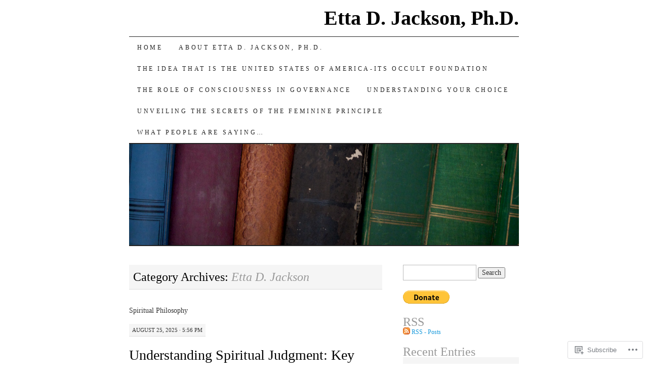

--- FILE ---
content_type: text/html; charset=UTF-8
request_url: https://unveiling33.wordpress.com/category/etta-d-jackson/etta-d-jackson-etta-d-jackson/
body_size: 39744
content:
<!DOCTYPE html>
<!--[if IE 7]>
<html id="ie7" lang="en">
<![endif]-->
<!--[if (gt IE 7) | (!IE)]><!-->
<html lang="en">
<!--<![endif]-->
<head>
<meta charset="UTF-8" />
<title>Etta D. Jackson | Etta D. Jackson, Ph.D.</title>
<link rel="profile" href="http://gmpg.org/xfn/11" />
<link rel="pingback" href="https://unveiling33.wordpress.com/xmlrpc.php" />
<meta name='robots' content='max-image-preview:large' />
<link rel='dns-prefetch' href='//s0.wp.com' />
<link rel="alternate" type="application/rss+xml" title="Etta D. Jackson, Ph.D. &raquo; Feed" href="https://unveiling33.wordpress.com/feed/" />
<link rel="alternate" type="application/rss+xml" title="Etta D. Jackson, Ph.D. &raquo; Comments Feed" href="https://unveiling33.wordpress.com/comments/feed/" />
<link rel="alternate" type="application/rss+xml" title="Etta D. Jackson, Ph.D. &raquo; Etta D. Jackson Category Feed" href="https://unveiling33.wordpress.com/category/etta-d-jackson/etta-d-jackson-etta-d-jackson/feed/" />
	<script type="text/javascript">
		/* <![CDATA[ */
		function addLoadEvent(func) {
			var oldonload = window.onload;
			if (typeof window.onload != 'function') {
				window.onload = func;
			} else {
				window.onload = function () {
					oldonload();
					func();
				}
			}
		}
		/* ]]> */
	</script>
	<link crossorigin='anonymous' rel='stylesheet' id='all-css-0-1' href='/wp-content/mu-plugins/jetpack-plugin/moon/modules/infinite-scroll/infinity.css?m=1753284714i&cssminify=yes' type='text/css' media='all' />
<style id='wp-emoji-styles-inline-css'>

	img.wp-smiley, img.emoji {
		display: inline !important;
		border: none !important;
		box-shadow: none !important;
		height: 1em !important;
		width: 1em !important;
		margin: 0 0.07em !important;
		vertical-align: -0.1em !important;
		background: none !important;
		padding: 0 !important;
	}
/*# sourceURL=wp-emoji-styles-inline-css */
</style>
<link crossorigin='anonymous' rel='stylesheet' id='all-css-2-1' href='/wp-content/plugins/gutenberg-core/v22.2.0/build/styles/block-library/style.css?m=1764855221i&cssminify=yes' type='text/css' media='all' />
<style id='wp-block-library-inline-css'>
.has-text-align-justify {
	text-align:justify;
}
.has-text-align-justify{text-align:justify;}

/*# sourceURL=wp-block-library-inline-css */
</style><style id='wp-block-paragraph-inline-css'>
.is-small-text{font-size:.875em}.is-regular-text{font-size:1em}.is-large-text{font-size:2.25em}.is-larger-text{font-size:3em}.has-drop-cap:not(:focus):first-letter{float:left;font-size:8.4em;font-style:normal;font-weight:100;line-height:.68;margin:.05em .1em 0 0;text-transform:uppercase}body.rtl .has-drop-cap:not(:focus):first-letter{float:none;margin-left:.1em}p.has-drop-cap.has-background{overflow:hidden}:root :where(p.has-background){padding:1.25em 2.375em}:where(p.has-text-color:not(.has-link-color)) a{color:inherit}p.has-text-align-left[style*="writing-mode:vertical-lr"],p.has-text-align-right[style*="writing-mode:vertical-rl"]{rotate:180deg}
/*# sourceURL=/wp-content/plugins/gutenberg-core/v22.2.0/build/styles/block-library/paragraph/style.css */
</style>
<style id='wp-block-image-inline-css'>
.wp-block-image>a,.wp-block-image>figure>a{display:inline-block}.wp-block-image img{box-sizing:border-box;height:auto;max-width:100%;vertical-align:bottom}@media not (prefers-reduced-motion){.wp-block-image img.hide{visibility:hidden}.wp-block-image img.show{animation:show-content-image .4s}}.wp-block-image[style*=border-radius] img,.wp-block-image[style*=border-radius]>a{border-radius:inherit}.wp-block-image.has-custom-border img{box-sizing:border-box}.wp-block-image.aligncenter{text-align:center}.wp-block-image.alignfull>a,.wp-block-image.alignwide>a{width:100%}.wp-block-image.alignfull img,.wp-block-image.alignwide img{height:auto;width:100%}.wp-block-image .aligncenter,.wp-block-image .alignleft,.wp-block-image .alignright,.wp-block-image.aligncenter,.wp-block-image.alignleft,.wp-block-image.alignright{display:table}.wp-block-image .aligncenter>figcaption,.wp-block-image .alignleft>figcaption,.wp-block-image .alignright>figcaption,.wp-block-image.aligncenter>figcaption,.wp-block-image.alignleft>figcaption,.wp-block-image.alignright>figcaption{caption-side:bottom;display:table-caption}.wp-block-image .alignleft{float:left;margin:.5em 1em .5em 0}.wp-block-image .alignright{float:right;margin:.5em 0 .5em 1em}.wp-block-image .aligncenter{margin-left:auto;margin-right:auto}.wp-block-image :where(figcaption){margin-bottom:1em;margin-top:.5em}.wp-block-image.is-style-circle-mask img{border-radius:9999px}@supports ((-webkit-mask-image:none) or (mask-image:none)) or (-webkit-mask-image:none){.wp-block-image.is-style-circle-mask img{border-radius:0;-webkit-mask-image:url('data:image/svg+xml;utf8,<svg viewBox="0 0 100 100" xmlns="http://www.w3.org/2000/svg"><circle cx="50" cy="50" r="50"/></svg>');mask-image:url('data:image/svg+xml;utf8,<svg viewBox="0 0 100 100" xmlns="http://www.w3.org/2000/svg"><circle cx="50" cy="50" r="50"/></svg>');mask-mode:alpha;-webkit-mask-position:center;mask-position:center;-webkit-mask-repeat:no-repeat;mask-repeat:no-repeat;-webkit-mask-size:contain;mask-size:contain}}:root :where(.wp-block-image.is-style-rounded img,.wp-block-image .is-style-rounded img){border-radius:9999px}.wp-block-image figure{margin:0}.wp-lightbox-container{display:flex;flex-direction:column;position:relative}.wp-lightbox-container img{cursor:zoom-in}.wp-lightbox-container img:hover+button{opacity:1}.wp-lightbox-container button{align-items:center;backdrop-filter:blur(16px) saturate(180%);background-color:#5a5a5a40;border:none;border-radius:4px;cursor:zoom-in;display:flex;height:20px;justify-content:center;opacity:0;padding:0;position:absolute;right:16px;text-align:center;top:16px;width:20px;z-index:100}@media not (prefers-reduced-motion){.wp-lightbox-container button{transition:opacity .2s ease}}.wp-lightbox-container button:focus-visible{outline:3px auto #5a5a5a40;outline:3px auto -webkit-focus-ring-color;outline-offset:3px}.wp-lightbox-container button:hover{cursor:pointer;opacity:1}.wp-lightbox-container button:focus{opacity:1}.wp-lightbox-container button:focus,.wp-lightbox-container button:hover,.wp-lightbox-container button:not(:hover):not(:active):not(.has-background){background-color:#5a5a5a40;border:none}.wp-lightbox-overlay{box-sizing:border-box;cursor:zoom-out;height:100vh;left:0;overflow:hidden;position:fixed;top:0;visibility:hidden;width:100%;z-index:100000}.wp-lightbox-overlay .close-button{align-items:center;cursor:pointer;display:flex;justify-content:center;min-height:40px;min-width:40px;padding:0;position:absolute;right:calc(env(safe-area-inset-right) + 16px);top:calc(env(safe-area-inset-top) + 16px);z-index:5000000}.wp-lightbox-overlay .close-button:focus,.wp-lightbox-overlay .close-button:hover,.wp-lightbox-overlay .close-button:not(:hover):not(:active):not(.has-background){background:none;border:none}.wp-lightbox-overlay .lightbox-image-container{height:var(--wp--lightbox-container-height);left:50%;overflow:hidden;position:absolute;top:50%;transform:translate(-50%,-50%);transform-origin:top left;width:var(--wp--lightbox-container-width);z-index:9999999999}.wp-lightbox-overlay .wp-block-image{align-items:center;box-sizing:border-box;display:flex;height:100%;justify-content:center;margin:0;position:relative;transform-origin:0 0;width:100%;z-index:3000000}.wp-lightbox-overlay .wp-block-image img{height:var(--wp--lightbox-image-height);min-height:var(--wp--lightbox-image-height);min-width:var(--wp--lightbox-image-width);width:var(--wp--lightbox-image-width)}.wp-lightbox-overlay .wp-block-image figcaption{display:none}.wp-lightbox-overlay button{background:none;border:none}.wp-lightbox-overlay .scrim{background-color:#fff;height:100%;opacity:.9;position:absolute;width:100%;z-index:2000000}.wp-lightbox-overlay.active{visibility:visible}@media not (prefers-reduced-motion){.wp-lightbox-overlay.active{animation:turn-on-visibility .25s both}.wp-lightbox-overlay.active img{animation:turn-on-visibility .35s both}.wp-lightbox-overlay.show-closing-animation:not(.active){animation:turn-off-visibility .35s both}.wp-lightbox-overlay.show-closing-animation:not(.active) img{animation:turn-off-visibility .25s both}.wp-lightbox-overlay.zoom.active{animation:none;opacity:1;visibility:visible}.wp-lightbox-overlay.zoom.active .lightbox-image-container{animation:lightbox-zoom-in .4s}.wp-lightbox-overlay.zoom.active .lightbox-image-container img{animation:none}.wp-lightbox-overlay.zoom.active .scrim{animation:turn-on-visibility .4s forwards}.wp-lightbox-overlay.zoom.show-closing-animation:not(.active){animation:none}.wp-lightbox-overlay.zoom.show-closing-animation:not(.active) .lightbox-image-container{animation:lightbox-zoom-out .4s}.wp-lightbox-overlay.zoom.show-closing-animation:not(.active) .lightbox-image-container img{animation:none}.wp-lightbox-overlay.zoom.show-closing-animation:not(.active) .scrim{animation:turn-off-visibility .4s forwards}}@keyframes show-content-image{0%{visibility:hidden}99%{visibility:hidden}to{visibility:visible}}@keyframes turn-on-visibility{0%{opacity:0}to{opacity:1}}@keyframes turn-off-visibility{0%{opacity:1;visibility:visible}99%{opacity:0;visibility:visible}to{opacity:0;visibility:hidden}}@keyframes lightbox-zoom-in{0%{transform:translate(calc((-100vw + var(--wp--lightbox-scrollbar-width))/2 + var(--wp--lightbox-initial-left-position)),calc(-50vh + var(--wp--lightbox-initial-top-position))) scale(var(--wp--lightbox-scale))}to{transform:translate(-50%,-50%) scale(1)}}@keyframes lightbox-zoom-out{0%{transform:translate(-50%,-50%) scale(1);visibility:visible}99%{visibility:visible}to{transform:translate(calc((-100vw + var(--wp--lightbox-scrollbar-width))/2 + var(--wp--lightbox-initial-left-position)),calc(-50vh + var(--wp--lightbox-initial-top-position))) scale(var(--wp--lightbox-scale));visibility:hidden}}
/*# sourceURL=/wp-content/plugins/gutenberg-core/v22.2.0/build/styles/block-library/image/style.css */
</style>
<style id='wp-block-list-inline-css'>
ol,ul{box-sizing:border-box}:root :where(.wp-block-list.has-background){padding:1.25em 2.375em}
/*# sourceURL=/wp-content/plugins/gutenberg-core/v22.2.0/build/styles/block-library/list/style.css */
</style>
<style id='global-styles-inline-css'>
:root{--wp--preset--aspect-ratio--square: 1;--wp--preset--aspect-ratio--4-3: 4/3;--wp--preset--aspect-ratio--3-4: 3/4;--wp--preset--aspect-ratio--3-2: 3/2;--wp--preset--aspect-ratio--2-3: 2/3;--wp--preset--aspect-ratio--16-9: 16/9;--wp--preset--aspect-ratio--9-16: 9/16;--wp--preset--color--black: #000000;--wp--preset--color--cyan-bluish-gray: #abb8c3;--wp--preset--color--white: #ffffff;--wp--preset--color--pale-pink: #f78da7;--wp--preset--color--vivid-red: #cf2e2e;--wp--preset--color--luminous-vivid-orange: #ff6900;--wp--preset--color--luminous-vivid-amber: #fcb900;--wp--preset--color--light-green-cyan: #7bdcb5;--wp--preset--color--vivid-green-cyan: #00d084;--wp--preset--color--pale-cyan-blue: #8ed1fc;--wp--preset--color--vivid-cyan-blue: #0693e3;--wp--preset--color--vivid-purple: #9b51e0;--wp--preset--gradient--vivid-cyan-blue-to-vivid-purple: linear-gradient(135deg,rgb(6,147,227) 0%,rgb(155,81,224) 100%);--wp--preset--gradient--light-green-cyan-to-vivid-green-cyan: linear-gradient(135deg,rgb(122,220,180) 0%,rgb(0,208,130) 100%);--wp--preset--gradient--luminous-vivid-amber-to-luminous-vivid-orange: linear-gradient(135deg,rgb(252,185,0) 0%,rgb(255,105,0) 100%);--wp--preset--gradient--luminous-vivid-orange-to-vivid-red: linear-gradient(135deg,rgb(255,105,0) 0%,rgb(207,46,46) 100%);--wp--preset--gradient--very-light-gray-to-cyan-bluish-gray: linear-gradient(135deg,rgb(238,238,238) 0%,rgb(169,184,195) 100%);--wp--preset--gradient--cool-to-warm-spectrum: linear-gradient(135deg,rgb(74,234,220) 0%,rgb(151,120,209) 20%,rgb(207,42,186) 40%,rgb(238,44,130) 60%,rgb(251,105,98) 80%,rgb(254,248,76) 100%);--wp--preset--gradient--blush-light-purple: linear-gradient(135deg,rgb(255,206,236) 0%,rgb(152,150,240) 100%);--wp--preset--gradient--blush-bordeaux: linear-gradient(135deg,rgb(254,205,165) 0%,rgb(254,45,45) 50%,rgb(107,0,62) 100%);--wp--preset--gradient--luminous-dusk: linear-gradient(135deg,rgb(255,203,112) 0%,rgb(199,81,192) 50%,rgb(65,88,208) 100%);--wp--preset--gradient--pale-ocean: linear-gradient(135deg,rgb(255,245,203) 0%,rgb(182,227,212) 50%,rgb(51,167,181) 100%);--wp--preset--gradient--electric-grass: linear-gradient(135deg,rgb(202,248,128) 0%,rgb(113,206,126) 100%);--wp--preset--gradient--midnight: linear-gradient(135deg,rgb(2,3,129) 0%,rgb(40,116,252) 100%);--wp--preset--font-size--small: 13px;--wp--preset--font-size--medium: 20px;--wp--preset--font-size--large: 36px;--wp--preset--font-size--x-large: 42px;--wp--preset--font-family--albert-sans: 'Albert Sans', sans-serif;--wp--preset--font-family--alegreya: Alegreya, serif;--wp--preset--font-family--arvo: Arvo, serif;--wp--preset--font-family--bodoni-moda: 'Bodoni Moda', serif;--wp--preset--font-family--bricolage-grotesque: 'Bricolage Grotesque', sans-serif;--wp--preset--font-family--cabin: Cabin, sans-serif;--wp--preset--font-family--chivo: Chivo, sans-serif;--wp--preset--font-family--commissioner: Commissioner, sans-serif;--wp--preset--font-family--cormorant: Cormorant, serif;--wp--preset--font-family--courier-prime: 'Courier Prime', monospace;--wp--preset--font-family--crimson-pro: 'Crimson Pro', serif;--wp--preset--font-family--dm-mono: 'DM Mono', monospace;--wp--preset--font-family--dm-sans: 'DM Sans', sans-serif;--wp--preset--font-family--dm-serif-display: 'DM Serif Display', serif;--wp--preset--font-family--domine: Domine, serif;--wp--preset--font-family--eb-garamond: 'EB Garamond', serif;--wp--preset--font-family--epilogue: Epilogue, sans-serif;--wp--preset--font-family--fahkwang: Fahkwang, sans-serif;--wp--preset--font-family--figtree: Figtree, sans-serif;--wp--preset--font-family--fira-sans: 'Fira Sans', sans-serif;--wp--preset--font-family--fjalla-one: 'Fjalla One', sans-serif;--wp--preset--font-family--fraunces: Fraunces, serif;--wp--preset--font-family--gabarito: Gabarito, system-ui;--wp--preset--font-family--ibm-plex-mono: 'IBM Plex Mono', monospace;--wp--preset--font-family--ibm-plex-sans: 'IBM Plex Sans', sans-serif;--wp--preset--font-family--ibarra-real-nova: 'Ibarra Real Nova', serif;--wp--preset--font-family--instrument-serif: 'Instrument Serif', serif;--wp--preset--font-family--inter: Inter, sans-serif;--wp--preset--font-family--josefin-sans: 'Josefin Sans', sans-serif;--wp--preset--font-family--jost: Jost, sans-serif;--wp--preset--font-family--libre-baskerville: 'Libre Baskerville', serif;--wp--preset--font-family--libre-franklin: 'Libre Franklin', sans-serif;--wp--preset--font-family--literata: Literata, serif;--wp--preset--font-family--lora: Lora, serif;--wp--preset--font-family--merriweather: Merriweather, serif;--wp--preset--font-family--montserrat: Montserrat, sans-serif;--wp--preset--font-family--newsreader: Newsreader, serif;--wp--preset--font-family--noto-sans-mono: 'Noto Sans Mono', sans-serif;--wp--preset--font-family--nunito: Nunito, sans-serif;--wp--preset--font-family--open-sans: 'Open Sans', sans-serif;--wp--preset--font-family--overpass: Overpass, sans-serif;--wp--preset--font-family--pt-serif: 'PT Serif', serif;--wp--preset--font-family--petrona: Petrona, serif;--wp--preset--font-family--piazzolla: Piazzolla, serif;--wp--preset--font-family--playfair-display: 'Playfair Display', serif;--wp--preset--font-family--plus-jakarta-sans: 'Plus Jakarta Sans', sans-serif;--wp--preset--font-family--poppins: Poppins, sans-serif;--wp--preset--font-family--raleway: Raleway, sans-serif;--wp--preset--font-family--roboto: Roboto, sans-serif;--wp--preset--font-family--roboto-slab: 'Roboto Slab', serif;--wp--preset--font-family--rubik: Rubik, sans-serif;--wp--preset--font-family--rufina: Rufina, serif;--wp--preset--font-family--sora: Sora, sans-serif;--wp--preset--font-family--source-sans-3: 'Source Sans 3', sans-serif;--wp--preset--font-family--source-serif-4: 'Source Serif 4', serif;--wp--preset--font-family--space-mono: 'Space Mono', monospace;--wp--preset--font-family--syne: Syne, sans-serif;--wp--preset--font-family--texturina: Texturina, serif;--wp--preset--font-family--urbanist: Urbanist, sans-serif;--wp--preset--font-family--work-sans: 'Work Sans', sans-serif;--wp--preset--spacing--20: 0.44rem;--wp--preset--spacing--30: 0.67rem;--wp--preset--spacing--40: 1rem;--wp--preset--spacing--50: 1.5rem;--wp--preset--spacing--60: 2.25rem;--wp--preset--spacing--70: 3.38rem;--wp--preset--spacing--80: 5.06rem;--wp--preset--shadow--natural: 6px 6px 9px rgba(0, 0, 0, 0.2);--wp--preset--shadow--deep: 12px 12px 50px rgba(0, 0, 0, 0.4);--wp--preset--shadow--sharp: 6px 6px 0px rgba(0, 0, 0, 0.2);--wp--preset--shadow--outlined: 6px 6px 0px -3px rgb(255, 255, 255), 6px 6px rgb(0, 0, 0);--wp--preset--shadow--crisp: 6px 6px 0px rgb(0, 0, 0);}:where(.is-layout-flex){gap: 0.5em;}:where(.is-layout-grid){gap: 0.5em;}body .is-layout-flex{display: flex;}.is-layout-flex{flex-wrap: wrap;align-items: center;}.is-layout-flex > :is(*, div){margin: 0;}body .is-layout-grid{display: grid;}.is-layout-grid > :is(*, div){margin: 0;}:where(.wp-block-columns.is-layout-flex){gap: 2em;}:where(.wp-block-columns.is-layout-grid){gap: 2em;}:where(.wp-block-post-template.is-layout-flex){gap: 1.25em;}:where(.wp-block-post-template.is-layout-grid){gap: 1.25em;}.has-black-color{color: var(--wp--preset--color--black) !important;}.has-cyan-bluish-gray-color{color: var(--wp--preset--color--cyan-bluish-gray) !important;}.has-white-color{color: var(--wp--preset--color--white) !important;}.has-pale-pink-color{color: var(--wp--preset--color--pale-pink) !important;}.has-vivid-red-color{color: var(--wp--preset--color--vivid-red) !important;}.has-luminous-vivid-orange-color{color: var(--wp--preset--color--luminous-vivid-orange) !important;}.has-luminous-vivid-amber-color{color: var(--wp--preset--color--luminous-vivid-amber) !important;}.has-light-green-cyan-color{color: var(--wp--preset--color--light-green-cyan) !important;}.has-vivid-green-cyan-color{color: var(--wp--preset--color--vivid-green-cyan) !important;}.has-pale-cyan-blue-color{color: var(--wp--preset--color--pale-cyan-blue) !important;}.has-vivid-cyan-blue-color{color: var(--wp--preset--color--vivid-cyan-blue) !important;}.has-vivid-purple-color{color: var(--wp--preset--color--vivid-purple) !important;}.has-black-background-color{background-color: var(--wp--preset--color--black) !important;}.has-cyan-bluish-gray-background-color{background-color: var(--wp--preset--color--cyan-bluish-gray) !important;}.has-white-background-color{background-color: var(--wp--preset--color--white) !important;}.has-pale-pink-background-color{background-color: var(--wp--preset--color--pale-pink) !important;}.has-vivid-red-background-color{background-color: var(--wp--preset--color--vivid-red) !important;}.has-luminous-vivid-orange-background-color{background-color: var(--wp--preset--color--luminous-vivid-orange) !important;}.has-luminous-vivid-amber-background-color{background-color: var(--wp--preset--color--luminous-vivid-amber) !important;}.has-light-green-cyan-background-color{background-color: var(--wp--preset--color--light-green-cyan) !important;}.has-vivid-green-cyan-background-color{background-color: var(--wp--preset--color--vivid-green-cyan) !important;}.has-pale-cyan-blue-background-color{background-color: var(--wp--preset--color--pale-cyan-blue) !important;}.has-vivid-cyan-blue-background-color{background-color: var(--wp--preset--color--vivid-cyan-blue) !important;}.has-vivid-purple-background-color{background-color: var(--wp--preset--color--vivid-purple) !important;}.has-black-border-color{border-color: var(--wp--preset--color--black) !important;}.has-cyan-bluish-gray-border-color{border-color: var(--wp--preset--color--cyan-bluish-gray) !important;}.has-white-border-color{border-color: var(--wp--preset--color--white) !important;}.has-pale-pink-border-color{border-color: var(--wp--preset--color--pale-pink) !important;}.has-vivid-red-border-color{border-color: var(--wp--preset--color--vivid-red) !important;}.has-luminous-vivid-orange-border-color{border-color: var(--wp--preset--color--luminous-vivid-orange) !important;}.has-luminous-vivid-amber-border-color{border-color: var(--wp--preset--color--luminous-vivid-amber) !important;}.has-light-green-cyan-border-color{border-color: var(--wp--preset--color--light-green-cyan) !important;}.has-vivid-green-cyan-border-color{border-color: var(--wp--preset--color--vivid-green-cyan) !important;}.has-pale-cyan-blue-border-color{border-color: var(--wp--preset--color--pale-cyan-blue) !important;}.has-vivid-cyan-blue-border-color{border-color: var(--wp--preset--color--vivid-cyan-blue) !important;}.has-vivid-purple-border-color{border-color: var(--wp--preset--color--vivid-purple) !important;}.has-vivid-cyan-blue-to-vivid-purple-gradient-background{background: var(--wp--preset--gradient--vivid-cyan-blue-to-vivid-purple) !important;}.has-light-green-cyan-to-vivid-green-cyan-gradient-background{background: var(--wp--preset--gradient--light-green-cyan-to-vivid-green-cyan) !important;}.has-luminous-vivid-amber-to-luminous-vivid-orange-gradient-background{background: var(--wp--preset--gradient--luminous-vivid-amber-to-luminous-vivid-orange) !important;}.has-luminous-vivid-orange-to-vivid-red-gradient-background{background: var(--wp--preset--gradient--luminous-vivid-orange-to-vivid-red) !important;}.has-very-light-gray-to-cyan-bluish-gray-gradient-background{background: var(--wp--preset--gradient--very-light-gray-to-cyan-bluish-gray) !important;}.has-cool-to-warm-spectrum-gradient-background{background: var(--wp--preset--gradient--cool-to-warm-spectrum) !important;}.has-blush-light-purple-gradient-background{background: var(--wp--preset--gradient--blush-light-purple) !important;}.has-blush-bordeaux-gradient-background{background: var(--wp--preset--gradient--blush-bordeaux) !important;}.has-luminous-dusk-gradient-background{background: var(--wp--preset--gradient--luminous-dusk) !important;}.has-pale-ocean-gradient-background{background: var(--wp--preset--gradient--pale-ocean) !important;}.has-electric-grass-gradient-background{background: var(--wp--preset--gradient--electric-grass) !important;}.has-midnight-gradient-background{background: var(--wp--preset--gradient--midnight) !important;}.has-small-font-size{font-size: var(--wp--preset--font-size--small) !important;}.has-medium-font-size{font-size: var(--wp--preset--font-size--medium) !important;}.has-large-font-size{font-size: var(--wp--preset--font-size--large) !important;}.has-x-large-font-size{font-size: var(--wp--preset--font-size--x-large) !important;}.has-albert-sans-font-family{font-family: var(--wp--preset--font-family--albert-sans) !important;}.has-alegreya-font-family{font-family: var(--wp--preset--font-family--alegreya) !important;}.has-arvo-font-family{font-family: var(--wp--preset--font-family--arvo) !important;}.has-bodoni-moda-font-family{font-family: var(--wp--preset--font-family--bodoni-moda) !important;}.has-bricolage-grotesque-font-family{font-family: var(--wp--preset--font-family--bricolage-grotesque) !important;}.has-cabin-font-family{font-family: var(--wp--preset--font-family--cabin) !important;}.has-chivo-font-family{font-family: var(--wp--preset--font-family--chivo) !important;}.has-commissioner-font-family{font-family: var(--wp--preset--font-family--commissioner) !important;}.has-cormorant-font-family{font-family: var(--wp--preset--font-family--cormorant) !important;}.has-courier-prime-font-family{font-family: var(--wp--preset--font-family--courier-prime) !important;}.has-crimson-pro-font-family{font-family: var(--wp--preset--font-family--crimson-pro) !important;}.has-dm-mono-font-family{font-family: var(--wp--preset--font-family--dm-mono) !important;}.has-dm-sans-font-family{font-family: var(--wp--preset--font-family--dm-sans) !important;}.has-dm-serif-display-font-family{font-family: var(--wp--preset--font-family--dm-serif-display) !important;}.has-domine-font-family{font-family: var(--wp--preset--font-family--domine) !important;}.has-eb-garamond-font-family{font-family: var(--wp--preset--font-family--eb-garamond) !important;}.has-epilogue-font-family{font-family: var(--wp--preset--font-family--epilogue) !important;}.has-fahkwang-font-family{font-family: var(--wp--preset--font-family--fahkwang) !important;}.has-figtree-font-family{font-family: var(--wp--preset--font-family--figtree) !important;}.has-fira-sans-font-family{font-family: var(--wp--preset--font-family--fira-sans) !important;}.has-fjalla-one-font-family{font-family: var(--wp--preset--font-family--fjalla-one) !important;}.has-fraunces-font-family{font-family: var(--wp--preset--font-family--fraunces) !important;}.has-gabarito-font-family{font-family: var(--wp--preset--font-family--gabarito) !important;}.has-ibm-plex-mono-font-family{font-family: var(--wp--preset--font-family--ibm-plex-mono) !important;}.has-ibm-plex-sans-font-family{font-family: var(--wp--preset--font-family--ibm-plex-sans) !important;}.has-ibarra-real-nova-font-family{font-family: var(--wp--preset--font-family--ibarra-real-nova) !important;}.has-instrument-serif-font-family{font-family: var(--wp--preset--font-family--instrument-serif) !important;}.has-inter-font-family{font-family: var(--wp--preset--font-family--inter) !important;}.has-josefin-sans-font-family{font-family: var(--wp--preset--font-family--josefin-sans) !important;}.has-jost-font-family{font-family: var(--wp--preset--font-family--jost) !important;}.has-libre-baskerville-font-family{font-family: var(--wp--preset--font-family--libre-baskerville) !important;}.has-libre-franklin-font-family{font-family: var(--wp--preset--font-family--libre-franklin) !important;}.has-literata-font-family{font-family: var(--wp--preset--font-family--literata) !important;}.has-lora-font-family{font-family: var(--wp--preset--font-family--lora) !important;}.has-merriweather-font-family{font-family: var(--wp--preset--font-family--merriweather) !important;}.has-montserrat-font-family{font-family: var(--wp--preset--font-family--montserrat) !important;}.has-newsreader-font-family{font-family: var(--wp--preset--font-family--newsreader) !important;}.has-noto-sans-mono-font-family{font-family: var(--wp--preset--font-family--noto-sans-mono) !important;}.has-nunito-font-family{font-family: var(--wp--preset--font-family--nunito) !important;}.has-open-sans-font-family{font-family: var(--wp--preset--font-family--open-sans) !important;}.has-overpass-font-family{font-family: var(--wp--preset--font-family--overpass) !important;}.has-pt-serif-font-family{font-family: var(--wp--preset--font-family--pt-serif) !important;}.has-petrona-font-family{font-family: var(--wp--preset--font-family--petrona) !important;}.has-piazzolla-font-family{font-family: var(--wp--preset--font-family--piazzolla) !important;}.has-playfair-display-font-family{font-family: var(--wp--preset--font-family--playfair-display) !important;}.has-plus-jakarta-sans-font-family{font-family: var(--wp--preset--font-family--plus-jakarta-sans) !important;}.has-poppins-font-family{font-family: var(--wp--preset--font-family--poppins) !important;}.has-raleway-font-family{font-family: var(--wp--preset--font-family--raleway) !important;}.has-roboto-font-family{font-family: var(--wp--preset--font-family--roboto) !important;}.has-roboto-slab-font-family{font-family: var(--wp--preset--font-family--roboto-slab) !important;}.has-rubik-font-family{font-family: var(--wp--preset--font-family--rubik) !important;}.has-rufina-font-family{font-family: var(--wp--preset--font-family--rufina) !important;}.has-sora-font-family{font-family: var(--wp--preset--font-family--sora) !important;}.has-source-sans-3-font-family{font-family: var(--wp--preset--font-family--source-sans-3) !important;}.has-source-serif-4-font-family{font-family: var(--wp--preset--font-family--source-serif-4) !important;}.has-space-mono-font-family{font-family: var(--wp--preset--font-family--space-mono) !important;}.has-syne-font-family{font-family: var(--wp--preset--font-family--syne) !important;}.has-texturina-font-family{font-family: var(--wp--preset--font-family--texturina) !important;}.has-urbanist-font-family{font-family: var(--wp--preset--font-family--urbanist) !important;}.has-work-sans-font-family{font-family: var(--wp--preset--font-family--work-sans) !important;}
/*# sourceURL=global-styles-inline-css */
</style>

<style id='classic-theme-styles-inline-css'>
/*! This file is auto-generated */
.wp-block-button__link{color:#fff;background-color:#32373c;border-radius:9999px;box-shadow:none;text-decoration:none;padding:calc(.667em + 2px) calc(1.333em + 2px);font-size:1.125em}.wp-block-file__button{background:#32373c;color:#fff;text-decoration:none}
/*# sourceURL=/wp-includes/css/classic-themes.min.css */
</style>
<link crossorigin='anonymous' rel='stylesheet' id='all-css-4-1' href='/_static/??-eJyFkNFuwzAIRX+oBKWpuuxh6rfEDvXY7NgypNn+vqTT1k2T0hcE6B4ugEsBnyelSbHEOfAk6LOL2b8L7pu2b1oQTiUSVLo0BxxZ9EcBop+RGi+yw1+D0gz3WZWsn8qgqyLRyANFSibbwhYeA6nh8p2D0sc2UswGnCuVRMBi4jmBvpqX/OO+2lhmh4Wjr3nBh6dUsqODpeG21r3cggJlsFcNynn6U8A5DlxX9JRe2qdDe3zuuq5/uwKTu5Us&cssminify=yes' type='text/css' media='all' />
<style id='jetpack-global-styles-frontend-style-inline-css'>
:root { --font-headings: unset; --font-base: unset; --font-headings-default: -apple-system,BlinkMacSystemFont,"Segoe UI",Roboto,Oxygen-Sans,Ubuntu,Cantarell,"Helvetica Neue",sans-serif; --font-base-default: -apple-system,BlinkMacSystemFont,"Segoe UI",Roboto,Oxygen-Sans,Ubuntu,Cantarell,"Helvetica Neue",sans-serif;}
/*# sourceURL=jetpack-global-styles-frontend-style-inline-css */
</style>
<link crossorigin='anonymous' rel='stylesheet' id='all-css-6-1' href='/wp-content/themes/h4/global.css?m=1420737423i&cssminify=yes' type='text/css' media='all' />
<script type="text/javascript" id="wpcom-actionbar-placeholder-js-extra">
/* <![CDATA[ */
var actionbardata = {"siteID":"14230136","postID":"0","siteURL":"https://unveiling33.wordpress.com","xhrURL":"https://unveiling33.wordpress.com/wp-admin/admin-ajax.php","nonce":"f23bfaeb8e","isLoggedIn":"","statusMessage":"","subsEmailDefault":"instantly","proxyScriptUrl":"https://s0.wp.com/wp-content/js/wpcom-proxy-request.js?m=1513050504i&amp;ver=20211021","i18n":{"followedText":"New posts from this site will now appear in your \u003Ca href=\"https://wordpress.com/reader\"\u003EReader\u003C/a\u003E","foldBar":"Collapse this bar","unfoldBar":"Expand this bar","shortLinkCopied":"Shortlink copied to clipboard."}};
//# sourceURL=wpcom-actionbar-placeholder-js-extra
/* ]]> */
</script>
<script type="text/javascript" id="jetpack-mu-wpcom-settings-js-before">
/* <![CDATA[ */
var JETPACK_MU_WPCOM_SETTINGS = {"assetsUrl":"https://s0.wp.com/wp-content/mu-plugins/jetpack-mu-wpcom-plugin/moon/jetpack_vendor/automattic/jetpack-mu-wpcom/src/build/"};
//# sourceURL=jetpack-mu-wpcom-settings-js-before
/* ]]> */
</script>
<script crossorigin='anonymous' type='text/javascript'  src='/wp-content/js/rlt-proxy.js?m=1720530689i'></script>
<script type="text/javascript" id="rlt-proxy-js-after">
/* <![CDATA[ */
	rltInitialize( {"token":null,"iframeOrigins":["https:\/\/widgets.wp.com"]} );
//# sourceURL=rlt-proxy-js-after
/* ]]> */
</script>
<link rel="EditURI" type="application/rsd+xml" title="RSD" href="https://unveiling33.wordpress.com/xmlrpc.php?rsd" />
<meta name="generator" content="WordPress.com" />

<!-- Jetpack Open Graph Tags -->
<meta property="og:type" content="website" />
<meta property="og:title" content="Etta D. Jackson &#8211; Etta D. Jackson, Ph.D." />
<meta property="og:url" content="https://unveiling33.wordpress.com/category/etta-d-jackson/etta-d-jackson-etta-d-jackson/" />
<meta property="og:description" content="Spiritual Philosophy" />
<meta property="og:site_name" content="Etta D. Jackson, Ph.D." />
<meta property="og:image" content="https://s0.wp.com/i/blank.jpg?m=1383295312i" />
<meta property="og:image:width" content="200" />
<meta property="og:image:height" content="200" />
<meta property="og:image:alt" content="" />
<meta property="og:locale" content="en_US" />
<meta property="fb:app_id" content="249643311490" />

<!-- End Jetpack Open Graph Tags -->
<link rel="shortcut icon" type="image/x-icon" href="https://s0.wp.com/i/favicon.ico?m=1713425267i" sizes="16x16 24x24 32x32 48x48" />
<link rel="icon" type="image/x-icon" href="https://s0.wp.com/i/favicon.ico?m=1713425267i" sizes="16x16 24x24 32x32 48x48" />
<link rel="apple-touch-icon" href="https://s0.wp.com/i/webclip.png?m=1713868326i" />
<link rel='openid.server' href='https://unveiling33.wordpress.com/?openidserver=1' />
<link rel='openid.delegate' href='https://unveiling33.wordpress.com/' />
<link rel="search" type="application/opensearchdescription+xml" href="https://unveiling33.wordpress.com/osd.xml" title="Etta D. Jackson, Ph.D." />
<link rel="search" type="application/opensearchdescription+xml" href="https://s1.wp.com/opensearch.xml" title="WordPress.com" />
<meta name="description" content="Spiritual Philosophy" />
<link crossorigin='anonymous' rel='stylesheet' id='all-css-0-3' href='/_static/??-eJydjdEKwjAMRX/IGqaT+SJ+inRZGN3SpDQtw78Xwe1Rxh7P4XIuLMmhSiEpEKtLXMcgBhOV5HH+MURVgVcQhJ4VZwNbQqJ8RrMT7C9EHSqTAfqs1Yi30SqOBktgGtzomSm//9H34BkfTXe7Xu5t17TTB3k+YIU=&cssminify=yes' type='text/css' media='all' />
</head>

<body class="archive category category-etta-d-jackson-etta-d-jackson category-101387510 wp-theme-pubpilcrow customizer-styles-applied two-column content-sidebar color-light jetpack-reblog-enabled">
<div id="container" class="hfeed">
	<div id="page" class="blog">
		<div id="header">
						<div id="site-title">
				<span>
					<a href="https://unveiling33.wordpress.com/" title="Etta D. Jackson, Ph.D." rel="home">Etta D. Jackson, Ph.D.</a>
				</span>
			</div>

			<div id="nav" role="navigation">
			  				<div class="skip-link screen-reader-text"><a href="#content" title="Skip to content">Skip to content</a></div>
								<div class="menu"><ul>
<li ><a href="https://unveiling33.wordpress.com/">Home</a></li><li class="page_item page-item-2"><a href="https://unveiling33.wordpress.com/about/">About Etta D. Jackson,&nbsp;Ph.D.</a></li>
<li class="page_item page-item-382"><a href="https://unveiling33.wordpress.com/the-idea-that-is-the-united-states-of-america-its-occult-foundation/">The Idea That Is the United States of America-Its Occult&nbsp;Foundation</a></li>
<li class="page_item page-item-46"><a href="https://unveiling33.wordpress.com/the-role-of-consciousness-in-governance/">The Role of Consciousness in&nbsp;Governance</a></li>
<li class="page_item page-item-32"><a href="https://unveiling33.wordpress.com/understanding-your-choice/">Understanding Your Choice</a></li>
<li class="page_item page-item-41"><a href="https://unveiling33.wordpress.com/unveiling-the-secrets-of-the-feminine-principle/">Unveiling the Secrets of the Feminine&nbsp;Principle</a></li>
<li class="page_item page-item-50"><a href="https://unveiling33.wordpress.com/what-people-are-saying/">What people are&nbsp;saying&#8230;</a></li>
</ul></div>
			</div><!-- #nav -->

			<div id="pic">
				<a href="https://unveiling33.wordpress.com/" rel="home">
										<img src="https://unveiling33.wordpress.com/wp-content/themes/pub/pilcrow/images/headers/books.jpg?m=1391151917i" width="770" height="200" alt="" />
								</a>
			</div><!-- #pic -->
		</div><!-- #header -->

		<div id="content-box">

<div id="content-container">
	<div id="content" role="main">

		<h1 class="page-title archive-head">
			Category Archives: <span>Etta D. Jackson</span>		</h1>

		<div class="archive-meta"><p>Spiritual Philosophy</p>
</div><div id="nav-above" class="navigation">
	<div class="nav-previous"><a href="https://unveiling33.wordpress.com/category/etta-d-jackson/etta-d-jackson-etta-d-jackson/page/2/" ><span class="meta-nav">&larr;</span> Older posts</a></div>
	<div class="nav-next"></div>
</div><!-- #nav-above -->

<div id="post-578" class="post-578 post type-post status-publish format-standard hentry category-etta-d-jackson-etta-d-jackson tag-archangel-gabriel tag-consciousness tag-judgement tag-philosophy tag-pluto tag-regeneration tag-spirituality">
	<div class="entry-meta">

		August 25, 2025 &middot; 5:56 pm	</div><!-- .entry-meta -->

	<h2 class="entry-title"><a href="https://unveiling33.wordpress.com/2025/08/25/understanding-spiritual-judgment-key-insights-from-tarot/" rel="bookmark">Understanding Spiritual Judgment: Key Insights from&nbsp;Tarot</a></h2>	<div class="entry entry-content">
		
<p>Ancient Wisdom describes Judgement as the penultimate or sixth stage in the process of spiritual unfoldment and where the human being and humanity are on the verge of blending with universal consciousness. This is represented in the Tarot by Key 20 below and is assigned to the planet Pluto, Archangel Gabriel, spiritual fire, and rules the Western quadrant of the universe and rules over the element of Water of which the sea is the final reservoir. &nbsp;In this judgement there is no condemnation, no hell, no punishment.&nbsp; Instead, this is a time of liberation from the bondage of ignorance. The individual comes into the realization of that there is no separation. The darkness and illusion of separation are buried in the coffins of ignorance, and the individual comes into permanent wisdom and knowing that Oneness is real.</p>


<div class="wp-block-image">
<figure class="aligncenter size-large is-resized"><a href="https://unveiling33.wordpress.com/wp-content/uploads/2025/08/image.png"><img data-attachment-id="579" data-permalink="https://unveiling33.wordpress.com/2025/08/25/understanding-spiritual-judgment-key-insights-from-tarot/image-4/" data-orig-file="https://unveiling33.wordpress.com/wp-content/uploads/2025/08/image.png" data-orig-size="237,343" data-comments-opened="1" data-image-meta="{&quot;aperture&quot;:&quot;0&quot;,&quot;credit&quot;:&quot;&quot;,&quot;camera&quot;:&quot;&quot;,&quot;caption&quot;:&quot;&quot;,&quot;created_timestamp&quot;:&quot;0&quot;,&quot;copyright&quot;:&quot;&quot;,&quot;focal_length&quot;:&quot;0&quot;,&quot;iso&quot;:&quot;0&quot;,&quot;shutter_speed&quot;:&quot;0&quot;,&quot;title&quot;:&quot;&quot;,&quot;orientation&quot;:&quot;0&quot;}" data-image-title="image" data-image-description="" data-image-caption="" data-medium-file="https://unveiling33.wordpress.com/wp-content/uploads/2025/08/image.png?w=207" data-large-file="https://unveiling33.wordpress.com/wp-content/uploads/2025/08/image.png?w=237" width="237" height="343" src="https://unveiling33.wordpress.com/wp-content/uploads/2025/08/image.png?w=237" alt="" class="wp-image-579" style="aspect-ratio:0.6909681913164616;width:238px;height:auto" srcset="https://unveiling33.wordpress.com/wp-content/uploads/2025/08/image.png 237w, https://unveiling33.wordpress.com/wp-content/uploads/2025/08/image.png?w=104 104w" sizes="(max-width: 237px) 100vw, 237px" /></a></figure>
</div>


<p>Archangel Gabriel is seen blowing a trumpet of gold out of which are seven rays which correspond to the seven planets, stars or chakras through which the alchemical process of spiritual transformation occurs in the human body. Three figures of the Egyptian Mysteries are standing in front: The Man, Osiris which represents self-consciousness; the Woman, Isis, subconsciousness and directly in the path of the sound vibration is the Child, Apophis, the new and transformed personality, a result of the journey of regeneration and who cannot any longer be deceived by the illusion of separation and represents spirit anchored in matter as Renewed Intelligence. The color of the skin of all three figures is grey, not black; not white, alluding to having reconciled the pairs of opposites and the achievement of wisdom and unity.</p>



<p>They are rising out of the coffins of mortality and three-dimensional consciousness from a power coming down from above him and not by their own efforts; and into a state of immortality and with the knowledge that there is no death.&nbsp; The renewed individual has achieved superconscious-ness while in human life and now lives in a continuous flow of consciousness with the One Life. His judgement more accurately reflects the consciousness of being immortal and perpetual. He now knows that though the body may disintegrate through the process we call death he never dies. This becomes his reality made possible through the maturity of his soul and the realization that all things in manifestation are the expression of the Divine Will. &nbsp;Ann Davies in <em>Inspirational Thoughts on the Tarot</em> defines Judgment as a definite decision which implies the ability to reason, consequently, good judgments, decisions and reasoning are the results of being able to see in a manner other than the limited information the materialistic, three-dimensional world of appearances presents to our minds.</p>



<p>This higher dimension of consciousness enables the individual to make better judgements based on the capacity he has developed and now reasons from a place of higher knowledge and thinking. He now better understands the Divine Will and Plan for humanity. &nbsp;Pluto, the higher octave of Mars, which this Key represents, is the force that destroys false ideas and thinking and not only in the individual but all humanity to drive the evolutionary plan toward the realization of Oneness. What waits every individual is entry into the Fifth Kingdom of Homo Spiritualis and the final realization that <em>we do not achieve union, we become aware of it</em> as there was never any separation. The individual now consciously surrenders his personal will to Primal Will and comes into the realization of the final judgement as the day when the old heaven and the old earth are passed away and the <em>little child</em>, the regenerated human, will lead.</p>



<p>May Light Be Extended Upon You!</p>


<div class="wp-block-image">
<figure class="aligncenter size-large is-resized"><a href="https://unveiling33.wordpress.com/wp-content/uploads/2025/08/image-1.png"><img data-attachment-id="604" data-permalink="https://unveiling33.wordpress.com/2025/08/25/understanding-spiritual-judgment-key-insights-from-tarot/image-5/" data-orig-file="https://unveiling33.wordpress.com/wp-content/uploads/2025/08/image-1.png" data-orig-size="1344,768" data-comments-opened="1" data-image-meta="{&quot;aperture&quot;:&quot;0&quot;,&quot;credit&quot;:&quot;&quot;,&quot;camera&quot;:&quot;&quot;,&quot;caption&quot;:&quot;&quot;,&quot;created_timestamp&quot;:&quot;0&quot;,&quot;copyright&quot;:&quot;&quot;,&quot;focal_length&quot;:&quot;0&quot;,&quot;iso&quot;:&quot;0&quot;,&quot;shutter_speed&quot;:&quot;0&quot;,&quot;title&quot;:&quot;&quot;,&quot;orientation&quot;:&quot;0&quot;}" data-image-title="image" data-image-description="" data-image-caption="" data-medium-file="https://unveiling33.wordpress.com/wp-content/uploads/2025/08/image-1.png?w=300" data-large-file="https://unveiling33.wordpress.com/wp-content/uploads/2025/08/image-1.png?w=500" width="1024" height="585" src="https://unveiling33.wordpress.com/wp-content/uploads/2025/08/image-1.png?w=1024" alt="" class="wp-image-604" style="aspect-ratio:1.7504558478770513;width:667px;height:auto" srcset="https://unveiling33.wordpress.com/wp-content/uploads/2025/08/image-1.png?w=1024 1024w, https://unveiling33.wordpress.com/wp-content/uploads/2025/08/image-1.png?w=150 150w, https://unveiling33.wordpress.com/wp-content/uploads/2025/08/image-1.png?w=300 300w, https://unveiling33.wordpress.com/wp-content/uploads/2025/08/image-1.png?w=768 768w, https://unveiling33.wordpress.com/wp-content/uploads/2025/08/image-1.png 1344w" sizes="(max-width: 1024px) 100vw, 1024px" /></a></figure>
</div>			</div><!-- .entry-content -->
	
	<div class="entry-links">
		<p class="comment-number"><a href="https://unveiling33.wordpress.com/2025/08/25/understanding-spiritual-judgment-key-insights-from-tarot/#respond">Leave a comment</a></p>

					<p class="entry-categories tagged">Filed under <a href="https://unveiling33.wordpress.com/category/etta-d-jackson/etta-d-jackson-etta-d-jackson/" rel="category tag">Etta D. Jackson</a></p>
			<p class="entry-tags tagged">Tagged as <a href="https://unveiling33.wordpress.com/tag/archangel-gabriel/" rel="tag">archangel-gabriel</a>, <a href="https://unveiling33.wordpress.com/tag/consciousness/" rel="tag">Consciousness</a>, <a href="https://unveiling33.wordpress.com/tag/judgement/" rel="tag">judgement</a>, <a href="https://unveiling33.wordpress.com/tag/philosophy/" rel="tag">philosophy</a>, <a href="https://unveiling33.wordpress.com/tag/pluto/" rel="tag">Pluto</a>, <a href="https://unveiling33.wordpress.com/tag/regeneration/" rel="tag">regeneration</a>, <a href="https://unveiling33.wordpress.com/tag/spirituality/" rel="tag">Spirituality</a><br /></p>
			</div><!-- .entry-links -->

</div><!-- #post-## -->



<div id="post-568" class="post-568 post type-post status-publish format-standard hentry category-aquarius category-etta-d-jackson-etta-d-jackson category-new-age category-spiritual-philosophy-arcane-mysteries category-spirituality tag-aquarius tag-divine-feminine tag-occultism tag-spirituality tag-uranus">
	<div class="entry-meta">

		August 16, 2025 &middot; 12:39 pm	</div><!-- .entry-meta -->

	<h2 class="entry-title"><a href="https://unveiling33.wordpress.com/2025/08/16/transitioning-from-pisces-to-aquarius-understanding-new-cycles/" rel="bookmark">Transitioning from Pisces to Aquarius: Understanding New&nbsp;Cycles</a></h2>	<div class="entry entry-content">
		
<p>We are at the end of two great cycles: the end of the 2,160-year Age of Pisces and the end of the Cosmic Year of Pisces of 25,920 years and at the beginning of the new cycle of Aquarius, putting us on the Path of Return. To better understand what is occurring in the political, economic and social arenas is to understand the implications of such a collision of these two great cycles, the ending of the Piscean cycle and the beginning of the Aquarian. Nothing wants to die, and so all the negative aspects of Pisces of paternalism, misogyny, war, religious fanaticism are what we are seeing refusing to die. Aquarius is co-ruled by both Saturn its old ruler and its new ruler Uranus allowing for the old ways to expand to give way to the new and improved.</p>


<div class="wp-block-image">
<figure class="aligncenter size-large is-resized"><a href="https://unveiling33.wordpress.com/wp-content/uploads/2025/08/image.jpeg"><img data-attachment-id="569" data-permalink="https://unveiling33.wordpress.com/2025/08/16/transitioning-from-pisces-to-aquarius-understanding-new-cycles/image-3/" data-orig-file="https://unveiling33.wordpress.com/wp-content/uploads/2025/08/image.jpeg" data-orig-size="355,499" data-comments-opened="1" data-image-meta="{&quot;aperture&quot;:&quot;0&quot;,&quot;credit&quot;:&quot;&quot;,&quot;camera&quot;:&quot;&quot;,&quot;caption&quot;:&quot;&quot;,&quot;created_timestamp&quot;:&quot;0&quot;,&quot;copyright&quot;:&quot;&quot;,&quot;focal_length&quot;:&quot;0&quot;,&quot;iso&quot;:&quot;0&quot;,&quot;shutter_speed&quot;:&quot;0&quot;,&quot;title&quot;:&quot;&quot;,&quot;orientation&quot;:&quot;0&quot;}" data-image-title="image" data-image-description="" data-image-caption="" data-medium-file="https://unveiling33.wordpress.com/wp-content/uploads/2025/08/image.jpeg?w=213" data-large-file="https://unveiling33.wordpress.com/wp-content/uploads/2025/08/image.jpeg?w=355" width="355" height="499" src="https://unveiling33.wordpress.com/wp-content/uploads/2025/08/image.jpeg?w=355" alt="" class="wp-image-569" style="aspect-ratio:0.7114273010226767;width:235px;height:auto" srcset="https://unveiling33.wordpress.com/wp-content/uploads/2025/08/image.jpeg 355w, https://unveiling33.wordpress.com/wp-content/uploads/2025/08/image.jpeg?w=107 107w, https://unveiling33.wordpress.com/wp-content/uploads/2025/08/image.jpeg?w=213 213w" sizes="(max-width: 355px) 100vw, 355px" /></a></figure>
</div>


<p>Separation has been at the foundation of all our systems and has defined the way we have lived, consciously or unconsciously. What we are seeing is an even greater amplification of that separation. The struggle is between those who have not done the work necessary to move into the incoming Age of Aquarius and those who are ready to make the transition. Everyone is now presented with a choice and understanding that choice is crucial. The choice is between separation and unity. The ancients say: ‘We cannot change what we cannot see!’ We see all that must die if we are to be reborn to a higher consciousness and bring in the Age of Aquarius with its key aspects of:</p>



<ul class="wp-block-list">
<li>Brotherhood of all humanity</li>



<li>The rise of the Divine Feminine</li>



<li>Technological advancements</li>



<li>Revelation of all that has been secret or hidden</li>



<li>Collaboration instead of competition</li>



<li>Truth</li>



<li>Sudden and unexpected changes</li>



<li>Dissolution of boundaries of all kinds.</li>
</ul>



<p>This Age will see the explosion of technology brought in by Uranus and the rise of the feminine as Isis unveils all that have been kept hidden until humanity developed the capacity for deeper truths. The new age will see the transition from the mystical Age of Pisces to the occult Age of Aquarius and for this his personality vehicle which consists of the physical, emotional and mental bodies must be mature enough to house the new frequencies consciousness from the planets or stars associated with the seven chakras and seven metals:</p>



<ul class="wp-block-list">
<li>The Root Chakra: Saturn/Lead,</li>



<li>The Mars/Iron,</li>



<li>The Solar Plexus: Jupiter/Tin,</li>



<li>The Heart: Sun/Gold,</li>



<li>The Throat: Venus/Copper,</li>



<li>The Third Eye and Pituitary Gland: Moon/Silver,</li>



<li>The Pineal Gland: Mercury/Quicksilver</li>
</ul>



<p>&nbsp;These interior stars aided by the Star Sirius, the largest and brightest, seen in the Key above facilitate the alchemical process of transformation in the body. &nbsp;The Age of Aquarius will see the end of war as humanity comes into a better understanding of the oneness of all life, our interconnectedness as brothers all going through this experiment together. The illusion of separation will dissipate. This is a good time!&nbsp; For more information please visit my website at: </p>



<p><a href="http://www.ettadjackson.com&#038;nbsp" rel="nofollow">http://www.ettadjackson.com&#038;nbsp</a>;</p>



<p>May Light Be Extended Upon You!</p>


<div class="wp-block-image">
<figure class="aligncenter size-large is-resized"><a href="https://unveiling33.wordpress.com/wp-content/uploads/2025/08/image-2.png"><img data-attachment-id="607" data-permalink="https://unveiling33.wordpress.com/2025/08/16/transitioning-from-pisces-to-aquarius-understanding-new-cycles/image-6/" data-orig-file="https://unveiling33.wordpress.com/wp-content/uploads/2025/08/image-2.png" data-orig-size="1536,672" data-comments-opened="1" data-image-meta="{&quot;aperture&quot;:&quot;0&quot;,&quot;credit&quot;:&quot;&quot;,&quot;camera&quot;:&quot;&quot;,&quot;caption&quot;:&quot;&quot;,&quot;created_timestamp&quot;:&quot;0&quot;,&quot;copyright&quot;:&quot;&quot;,&quot;focal_length&quot;:&quot;0&quot;,&quot;iso&quot;:&quot;0&quot;,&quot;shutter_speed&quot;:&quot;0&quot;,&quot;title&quot;:&quot;&quot;,&quot;orientation&quot;:&quot;0&quot;}" data-image-title="image" data-image-description="" data-image-caption="" data-medium-file="https://unveiling33.wordpress.com/wp-content/uploads/2025/08/image-2.png?w=300" data-large-file="https://unveiling33.wordpress.com/wp-content/uploads/2025/08/image-2.png?w=500" loading="lazy" width="1024" height="448" src="https://unveiling33.wordpress.com/wp-content/uploads/2025/08/image-2.png?w=1024" alt="" class="wp-image-607" style="width:736px;height:auto" srcset="https://unveiling33.wordpress.com/wp-content/uploads/2025/08/image-2.png?w=1024 1024w, https://unveiling33.wordpress.com/wp-content/uploads/2025/08/image-2.png?w=150 150w, https://unveiling33.wordpress.com/wp-content/uploads/2025/08/image-2.png?w=300 300w, https://unveiling33.wordpress.com/wp-content/uploads/2025/08/image-2.png?w=768 768w, https://unveiling33.wordpress.com/wp-content/uploads/2025/08/image-2.png?w=1440 1440w, https://unveiling33.wordpress.com/wp-content/uploads/2025/08/image-2.png 1536w" sizes="(max-width: 1024px) 100vw, 1024px" /></a></figure>
</div>


<p></p>
			</div><!-- .entry-content -->
	
	<div class="entry-links">
		<p class="comment-number"><a href="https://unveiling33.wordpress.com/2025/08/16/transitioning-from-pisces-to-aquarius-understanding-new-cycles/#respond">Leave a comment</a></p>

					<p class="entry-categories tagged">Filed under <a href="https://unveiling33.wordpress.com/category/aquarius/" rel="category tag">Aquarius</a>, <a href="https://unveiling33.wordpress.com/category/etta-d-jackson/etta-d-jackson-etta-d-jackson/" rel="category tag">Etta D. Jackson</a>, <a href="https://unveiling33.wordpress.com/category/new-age/" rel="category tag">New Age</a>, <a href="https://unveiling33.wordpress.com/category/spiritual-philosophy-arcane-mysteries/" rel="category tag">Spiritual Philosophy, Arcane Mysteries</a>, <a href="https://unveiling33.wordpress.com/category/spirituality/" rel="category tag">Spirituality</a></p>
			<p class="entry-tags tagged">Tagged as <a href="https://unveiling33.wordpress.com/tag/aquarius/" rel="tag">Aquarius</a>, <a href="https://unveiling33.wordpress.com/tag/divine-feminine/" rel="tag">Divine Feminine</a>, <a href="https://unveiling33.wordpress.com/tag/occultism/" rel="tag">Occultism</a>, <a href="https://unveiling33.wordpress.com/tag/spirituality/" rel="tag">Spirituality</a>, <a href="https://unveiling33.wordpress.com/tag/uranus/" rel="tag">Uranus</a><br /></p>
			</div><!-- .entry-links -->

</div><!-- #post-## -->



<div id="post-529" class="post-529 post type-post status-publish format-standard hentry category-aquarius category-etta-d-jackson-etta-d-jackson category-spiritual-philosophy-arcane-mysteries tag-aquarius tag-brotherhood tag-consciousness tag-materialism tag-meditation tag-pairs-of-opposites tag-spirituality">
	<div class="entry-meta">

		February 13, 2025 &middot; 9:36 pm	</div><!-- .entry-meta -->

	<h2 class="entry-title"><a href="https://unveiling33.wordpress.com/2025/02/13/from-materialism-to-higher-consciousness/" rel="bookmark">From Materialism to Higher&nbsp;Consciousness</a></h2>	<div class="entry entry-content">
		
<p>                       <em><strong>Everybody wants to go to heaven, but nobody wants to die…</strong></em></p>



<p>Spiritual death is inevitable for resurrection to a new life to occur. The Age of Aquarius is on our doorstep but to enter through that doorway into this new age of one-ness and brotherhood, separation must end. We are moving out of darkness or ignorance into knowledge or LIGHT. In the esoteric tarot, the Devil, Key 15 is represented astrologically by Capricorn and rules business and finance. Its planetary ruler is Saturn and has Mars in exaltation. Capricorn also has the mountain goat as its animal symbol and is a cardinal Earth sign. After renunciation of its obsession with matter, its lower aspect, like the mountain goat, the aspirant begins the steep climb up the arid mountain to the top of spiritual enlightenment. The part of the body ruled by Capricorn is the knees which must ultimately kneel in humility, before his soul, before the journey to the top of the mountain can begin.</p>


<div class="wp-block-image">
<figure class="aligncenter size-large is-resized"><a href="https://unveiling33.wordpress.com/wp-content/uploads/2025/02/image-1.png"><img data-attachment-id="531" data-permalink="https://unveiling33.wordpress.com/2025/02/13/from-materialism-to-higher-consciousness/image/" data-orig-file="https://unveiling33.wordpress.com/wp-content/uploads/2025/02/image-1.png" data-orig-size="214,306" data-comments-opened="1" data-image-meta="{&quot;aperture&quot;:&quot;0&quot;,&quot;credit&quot;:&quot;&quot;,&quot;camera&quot;:&quot;&quot;,&quot;caption&quot;:&quot;&quot;,&quot;created_timestamp&quot;:&quot;0&quot;,&quot;copyright&quot;:&quot;&quot;,&quot;focal_length&quot;:&quot;0&quot;,&quot;iso&quot;:&quot;0&quot;,&quot;shutter_speed&quot;:&quot;0&quot;,&quot;title&quot;:&quot;&quot;,&quot;orientation&quot;:&quot;0&quot;}" data-image-title="image" data-image-description="" data-image-caption="" data-medium-file="https://unveiling33.wordpress.com/wp-content/uploads/2025/02/image-1.png?w=210" data-large-file="https://unveiling33.wordpress.com/wp-content/uploads/2025/02/image-1.png?w=214" loading="lazy" width="214" height="306" src="https://unveiling33.wordpress.com/wp-content/uploads/2025/02/image-1.png?w=214" alt="" class="wp-image-531" style="width:165px;height:auto" srcset="https://unveiling33.wordpress.com/wp-content/uploads/2025/02/image-1.png 214w, https://unveiling33.wordpress.com/wp-content/uploads/2025/02/image-1.png?w=105 105w" sizes="(max-width: 214px) 100vw, 214px" /></a></figure>
</div>


<p>This Key represents the first stage of enlightenment and is represented by Archangel Uriel ruler of the northern quadrant of the universe. The attributions to this Key might clarify where we are and where we are headed.</p>



<ol class="wp-block-list">
<li><em>Renewing intelligence</em>&#8211; The inverted pentagram on the forehead speaks of the reality mankind has been living. He has in his mind determined that matter which are: air, earth, fire and water, the elements of matter, are superior to spirit or ether. In its correct upward position ether or spirit is upright and dominates matter. Because of this deluded idea regarding matter, humanity has been in bondage as can be seen by the male and female entities chain and bound to a half-cube symbol of half-truths which are always worse than straight out lies.</li>



<li><em>Mirth</em>-when one is able to see how he is responsible for his own bondage, mirth or laughter is a great medicine.</li>



<li><em>The Eye or Sight</em>-when the mind is renewed one is able to not just “see” the outward appearances of things but is able to see “into” the true nature of the thing.</li>



<li><em>Separation</em>&#8211; based on the notion that one is superior to the other based on gender, ethnicity, money, class or national origin, etc.</li>
</ol>



<p>Ancient wisdom states that we cannot change what we cannot see, so this ability to “see” positions the aspirant to take action. &nbsp;Mankind has elevated matter over spirit and now wonders why it is not able to deliver for him the peace and freedom he so desperate seeks.&nbsp; Matter is not capable of providing this. We refer to the people on our planet who have the most matter as the most powerful when in fact it is consciousness that determines true power and true leadership. &nbsp;We trample over the wise man or woman&#8212;the aspirant, the disciple, the initiate, the adept who are the truly most wealthy and powerful to align ourselves with the unconscious and materially wealth, but spiritually poor, because of our false sense of reality. &nbsp;The stubbornness of materialism must yield to spirit. <em>The true currency is not gold but wisdom.</em> After realizing the absurdity of our thinking one must then act. The universe is mental. We created the absurd reality we are living with our minds. To end it, the mind must change. We have collectively been living an illusion. (Dr. Anne Davies in Inspirational Thoughts on Tarot) reminds us: &#8220;<em>When we entertain absurdities, we are bound to commit atrocities”!</em></p>



<p>The mind must change, and the knees must bend in humility or be shattered, as eventually, <strong><em>every knee, without exception, must bend</em></strong>. A reversal of these erroneous ideas must occur which is brought about by a flash of lightning or thunderbolt, a Uranian energy, symbolically striking the head causing a change in thinking. &nbsp;</p>



<p>The following Key, the Tower symbolizes this occurrence.</p>


<div class="wp-block-image">
<figure class="aligncenter size-large is-resized"><a href="https://unveiling33.wordpress.com/wp-content/uploads/2025/02/image.png"><img data-attachment-id="530" data-permalink="https://unveiling33.wordpress.com/2025/02/13/from-materialism-to-higher-consciousness/image/" data-orig-file="https://unveiling33.wordpress.com/wp-content/uploads/2025/02/image.png" data-orig-size="198,282" data-comments-opened="1" data-image-meta="{&quot;aperture&quot;:&quot;0&quot;,&quot;credit&quot;:&quot;&quot;,&quot;camera&quot;:&quot;&quot;,&quot;caption&quot;:&quot;&quot;,&quot;created_timestamp&quot;:&quot;0&quot;,&quot;copyright&quot;:&quot;&quot;,&quot;focal_length&quot;:&quot;0&quot;,&quot;iso&quot;:&quot;0&quot;,&quot;shutter_speed&quot;:&quot;0&quot;,&quot;title&quot;:&quot;&quot;,&quot;orientation&quot;:&quot;0&quot;}" data-image-title="image" data-image-description="" data-image-caption="" data-medium-file="https://unveiling33.wordpress.com/wp-content/uploads/2025/02/image.png?w=198" data-large-file="https://unveiling33.wordpress.com/wp-content/uploads/2025/02/image.png?w=198" loading="lazy" width="198" height="282" src="https://unveiling33.wordpress.com/wp-content/uploads/2025/02/image.png?w=198" alt="" class="wp-image-530" style="width:183px;height:auto" srcset="https://unveiling33.wordpress.com/wp-content/uploads/2025/02/image.png 198w, https://unveiling33.wordpress.com/wp-content/uploads/2025/02/image.png?w=105 105w" sizes="(max-width: 198px) 100vw, 198px" /></a></figure>
</div>


<p>The Tower is symbolized by the planet Mars and rules the head and also rules the zodiacal signs of Aries and Scorpio. &nbsp;It is associated with the second stage of spiritual unfoldment and with the Tower of Babel referred to in the Bible which is also related to <em>speech </em>which is often used to cause and perpetuate separation. The background of the Key is black to denote ignorance or absence of light or knowledge as with Key 15. This separation can be seen by the two entities, male and female which also denote the two aspect of the individual, mental and emotional living in the Tower separated from the realities on the ground. &nbsp;These two figures are the same ones chained in the previous Key. When this flash of lightning hits the head and dislodges the crown and interrupts the false notion that materialism and matter are the ruling principles of existence.&nbsp; The aspirant comes to the realization that personal will and divine will are not separate. The lightning bolt, again a Uranian energy, causes the foundation on which the Tower sits to crumble.&nbsp; The two entities fall headfirst onto the ground below to signify a disruption in their ways of thinking. The true seeker of wisdom now has his prior philosophy destroyed given that the tower was built on a foundation of misunderstanding, and the whole structure is an elaboration of traditional race thought, superficial observation and faulty reasoning.</p>



<p>Some of the attributions of this Key are:</p>



<ol class="wp-block-list">
<li><em>Awakening</em><strong>&#8211; </strong>to the realization of the illusion that the One Life cannot be separated from itself and hence there is truly no separation.</li>



<li><em>Exciting Intelligence</em><strong>&#8211; </strong>meant to awaken us to initiate growth and evolution by destroying outworn patterns of thinking and position us on the Path of Return.</li>
</ol>


<div class="wp-block-image">
<figure class="aligncenter size-large is-resized"><a href="https://unveiling33.wordpress.com/wp-content/uploads/2025/02/image-2.png"><img data-attachment-id="532" data-permalink="https://unveiling33.wordpress.com/2025/02/13/from-materialism-to-higher-consciousness/image-2/" data-orig-file="https://unveiling33.wordpress.com/wp-content/uploads/2025/02/image-2.png" data-orig-size="236,338" data-comments-opened="1" data-image-meta="{&quot;aperture&quot;:&quot;0&quot;,&quot;credit&quot;:&quot;&quot;,&quot;camera&quot;:&quot;&quot;,&quot;caption&quot;:&quot;&quot;,&quot;created_timestamp&quot;:&quot;0&quot;,&quot;copyright&quot;:&quot;&quot;,&quot;focal_length&quot;:&quot;0&quot;,&quot;iso&quot;:&quot;0&quot;,&quot;shutter_speed&quot;:&quot;0&quot;,&quot;title&quot;:&quot;&quot;,&quot;orientation&quot;:&quot;0&quot;}" data-image-title="image" data-image-description="" data-image-caption="" data-medium-file="https://unveiling33.wordpress.com/wp-content/uploads/2025/02/image-2.png?w=209" data-large-file="https://unveiling33.wordpress.com/wp-content/uploads/2025/02/image-2.png?w=236" loading="lazy" width="236" height="338" src="https://unveiling33.wordpress.com/wp-content/uploads/2025/02/image-2.png?w=236" alt="" class="wp-image-532" style="width:200px;height:auto" srcset="https://unveiling33.wordpress.com/wp-content/uploads/2025/02/image-2.png 236w, https://unveiling33.wordpress.com/wp-content/uploads/2025/02/image-2.png?w=105 105w" sizes="(max-width: 236px) 100vw, 236px" /></a></figure>
</div>


<p>The <strong>STAR</strong> represents the sign of Aquarius and ISIS is the woman, unveiled. It represents the third stage of spiritual unfoldment and the calm that follows the storm portrayed by the Tower. &nbsp;Aquarius is a fixed air sign ruled by both Saturn and Uranus…the old and the new; the young and the old. The seven stars represent the seven planets and the seven chakras. The eighth and brightest is the star Sirius who is the overseer of the activities of planet Earth. &nbsp;The woman is naked because she is the revealer of all the secrets of life. The darkness and ignorance reflected in the two previous Keys now gives way to light and knowledge kept secret until humanity was ready.</p>



<p>Attributions associated the Aquarius are:</p>



<ol class="wp-block-list">
<li>One-ness</li>



<li>Revelation/Unveiling of Secrets</li>



<li>The Rise of Feminine Power and Leadership</li>



<li>Technology</li>



<li>Occult Meditation</li>



<li>The Path of Return</li>



<li>Truth</li>



<li>Brotherhood</li>
</ol>



<p>&nbsp;Entrance into the Age of Aquarius requires the prerequisite of sight, and a destruction of outworn thinking and death to the old ways. Having completed the Age of Pisces, we are now on the Path of Return and entering through that doorway, into the Age of Aquarius that will see all peoples around the world embrace each other as children of the same Divine Mother and Divine Father, an age of peace and brotherhood as the old ways of separation die. Matter, the lower aspect of spirit must surrender to the reality that spirit the higher aspect of matter now occupy its rightful place…<em>a lesser consciousness does not  and cannot rule a greater consciousness</em>, this is a spiritual law!</p>



<p>May Light Be Extended Upon You!</p>



<figure class="wp-block-image size-large"><a href="https://unveiling33.wordpress.com/wp-content/uploads/2025/02/image-4.png"><img data-attachment-id="645" data-permalink="https://unveiling33.wordpress.com/2025/02/13/from-materialism-to-higher-consciousness/image-13/" data-orig-file="https://unveiling33.wordpress.com/wp-content/uploads/2025/02/image-4.png" data-orig-size="1536,672" data-comments-opened="1" data-image-meta="{&quot;aperture&quot;:&quot;0&quot;,&quot;credit&quot;:&quot;&quot;,&quot;camera&quot;:&quot;&quot;,&quot;caption&quot;:&quot;&quot;,&quot;created_timestamp&quot;:&quot;0&quot;,&quot;copyright&quot;:&quot;&quot;,&quot;focal_length&quot;:&quot;0&quot;,&quot;iso&quot;:&quot;0&quot;,&quot;shutter_speed&quot;:&quot;0&quot;,&quot;title&quot;:&quot;&quot;,&quot;orientation&quot;:&quot;0&quot;}" data-image-title="image" data-image-description="" data-image-caption="" data-medium-file="https://unveiling33.wordpress.com/wp-content/uploads/2025/02/image-4.png?w=300" data-large-file="https://unveiling33.wordpress.com/wp-content/uploads/2025/02/image-4.png?w=500" loading="lazy" width="1024" height="448" src="https://unveiling33.wordpress.com/wp-content/uploads/2025/02/image-4.png?w=1024" alt="" class="wp-image-645" srcset="https://unveiling33.wordpress.com/wp-content/uploads/2025/02/image-4.png?w=1024 1024w, https://unveiling33.wordpress.com/wp-content/uploads/2025/02/image-4.png?w=150 150w, https://unveiling33.wordpress.com/wp-content/uploads/2025/02/image-4.png?w=300 300w, https://unveiling33.wordpress.com/wp-content/uploads/2025/02/image-4.png?w=768 768w, https://unveiling33.wordpress.com/wp-content/uploads/2025/02/image-4.png?w=1440 1440w, https://unveiling33.wordpress.com/wp-content/uploads/2025/02/image-4.png 1536w" sizes="(max-width: 1024px) 100vw, 1024px" /></a></figure>



<p></p>
			</div><!-- .entry-content -->
	
	<div class="entry-links">
		<p class="comment-number"><a href="https://unveiling33.wordpress.com/2025/02/13/from-materialism-to-higher-consciousness/#respond">Leave a comment</a></p>

					<p class="entry-categories tagged">Filed under <a href="https://unveiling33.wordpress.com/category/aquarius/" rel="category tag">Aquarius</a>, <a href="https://unveiling33.wordpress.com/category/etta-d-jackson/etta-d-jackson-etta-d-jackson/" rel="category tag">Etta D. Jackson</a>, <a href="https://unveiling33.wordpress.com/category/spiritual-philosophy-arcane-mysteries/" rel="category tag">Spiritual Philosophy, Arcane Mysteries</a></p>
			<p class="entry-tags tagged">Tagged as <a href="https://unveiling33.wordpress.com/tag/aquarius/" rel="tag">Aquarius</a>, <a href="https://unveiling33.wordpress.com/tag/brotherhood/" rel="tag">Brotherhood</a>, <a href="https://unveiling33.wordpress.com/tag/consciousness/" rel="tag">Consciousness</a>, <a href="https://unveiling33.wordpress.com/tag/materialism/" rel="tag">Materialism</a>, <a href="https://unveiling33.wordpress.com/tag/meditation/" rel="tag">meditation</a>, <a href="https://unveiling33.wordpress.com/tag/pairs-of-opposites/" rel="tag">Pairs of Opposites</a>, <a href="https://unveiling33.wordpress.com/tag/spirituality/" rel="tag">Spirituality</a><br /></p>
			</div><!-- .entry-links -->

</div><!-- #post-## -->



<div id="post-364" class="post-364 post type-post status-publish format-standard hentry category-etta-d-jackson-etta-d-jackson tag-bible tag-forgiveness tag-god tag-prodigal-son">
	<div class="entry-meta">

		February 1, 2025 &middot; 10:52 am	</div><!-- .entry-meta -->

	<h2 class="entry-title"><a href="https://unveiling33.wordpress.com/2025/02/01/the-prodigal-son/" rel="bookmark">The Prodigal Son?</a></h2>	<div class="entry entry-content">
		
<p>I cannot but see the parallel between Prince Harry and the Prodigal Son which I wrote about in my first book <em>Understanding Your Choice</em>. As the story states, there were two brothers…one, the younger asked his father for the portion of goods that belonged to him so he could go out into the far country. The prodigal son knew that remaining in a cloistered environment of privilege and access would continue to be a deterrent to him ever knowing himself&#8212;the goal of everyone on this journey of enlightenment&#8212;self-knowledge. He had come to the realization that to gain that self-knowledge he needed to go out into the world and among his other brothers and sisters who were different from him but who he needed to learn from for his self-discovery. Additionally, the United States and the United Kingdom are referred to in the ancient text as brothers…we could say the younger of the two brothers, the USA, went out into the far country also to go find itself over 250 years ago!</p>



<p>The story continues by saying that the Prodigal Son immersed himself into the experiences the far country had to offer and then came to the decision after he had experienced all his soul determined to return HOME!</p>



<p>It was the belief of most that he would be condemned. On the contrary, the Father was always expecting his son’s return and waited patiently to welcome him home. He looked down the path one day and finally saw him and ran to meet him. The Prodigal Son was then elevated to a position above the son who remained home and was given a position of leadership of the kingdom. The Father, in his wisdom, knew that the knowledge, understanding and wisdom that the experience offered his son qualified him to be a better ruler.</p>



<p>May Light Be Extended Upon Him and His Journey!</p>



<figure class="wp-block-image size-large"><a href="https://unveiling33.wordpress.com/wp-content/uploads/2025/02/image-3.png"><img data-attachment-id="611" data-permalink="https://unveiling33.wordpress.com/2025/02/01/the-prodigal-son/image-7/" data-orig-file="https://unveiling33.wordpress.com/wp-content/uploads/2025/02/image-3.png" data-orig-size="1536,672" data-comments-opened="1" data-image-meta="{&quot;aperture&quot;:&quot;0&quot;,&quot;credit&quot;:&quot;&quot;,&quot;camera&quot;:&quot;&quot;,&quot;caption&quot;:&quot;&quot;,&quot;created_timestamp&quot;:&quot;0&quot;,&quot;copyright&quot;:&quot;&quot;,&quot;focal_length&quot;:&quot;0&quot;,&quot;iso&quot;:&quot;0&quot;,&quot;shutter_speed&quot;:&quot;0&quot;,&quot;title&quot;:&quot;&quot;,&quot;orientation&quot;:&quot;0&quot;}" data-image-title="image" data-image-description="" data-image-caption="" data-medium-file="https://unveiling33.wordpress.com/wp-content/uploads/2025/02/image-3.png?w=300" data-large-file="https://unveiling33.wordpress.com/wp-content/uploads/2025/02/image-3.png?w=500" loading="lazy" width="1024" height="448" src="https://unveiling33.wordpress.com/wp-content/uploads/2025/02/image-3.png?w=1024" alt="" class="wp-image-611" srcset="https://unveiling33.wordpress.com/wp-content/uploads/2025/02/image-3.png?w=1024 1024w, https://unveiling33.wordpress.com/wp-content/uploads/2025/02/image-3.png?w=150 150w, https://unveiling33.wordpress.com/wp-content/uploads/2025/02/image-3.png?w=300 300w, https://unveiling33.wordpress.com/wp-content/uploads/2025/02/image-3.png?w=768 768w, https://unveiling33.wordpress.com/wp-content/uploads/2025/02/image-3.png?w=1440 1440w, https://unveiling33.wordpress.com/wp-content/uploads/2025/02/image-3.png 1536w" sizes="(max-width: 1024px) 100vw, 1024px" /></a></figure>



<p></p>
			</div><!-- .entry-content -->
	
	<div class="entry-links">
		<p class="comment-number"><a href="https://unveiling33.wordpress.com/2025/02/01/the-prodigal-son/#respond">Leave a comment</a></p>

					<p class="entry-categories tagged">Filed under <a href="https://unveiling33.wordpress.com/category/etta-d-jackson/etta-d-jackson-etta-d-jackson/" rel="category tag">Etta D. Jackson</a></p>
			<p class="entry-tags tagged">Tagged as <a href="https://unveiling33.wordpress.com/tag/bible/" rel="tag">Bible</a>, <a href="https://unveiling33.wordpress.com/tag/forgiveness/" rel="tag">forgiveness</a>, <a href="https://unveiling33.wordpress.com/tag/god/" rel="tag">god</a>, <a href="https://unveiling33.wordpress.com/tag/prodigal-son/" rel="tag">prodigal son</a><br /></p>
			</div><!-- .entry-links -->

</div><!-- #post-## -->



<div id="post-511" class="post-511 post type-post status-publish format-standard hentry category-etta-d-jackson-etta-d-jackson tag-age-of-pisces tag-aquarian-age tag-divine-feminine tag-leadership tag-occultism">
	<div class="entry-meta">

		June 13, 2024 &middot; 5:18 pm	</div><!-- .entry-meta -->

	<h2 class="entry-title"><a href="https://unveiling33.wordpress.com/2024/06/13/a-new-age-with-new-leadership/" rel="bookmark">A New Age with New Leadership&#8230;</a></h2>	<div class="entry entry-content">
		
<p></p>



<p>The 2,160-year cycle of the mystical Age of Piscean with its emphases on authority, paternalism, religion and belief is fast ending and giving way to the occult Age of Aquarius of individual understanding, feminine power and direct knowledge. &nbsp;We are in the wash-over period or cusp of the end of one age and the beginning of another. The Age we are leaving was characterized by devotion, separation based on idealism to the point of fanaticism, patriotism and paternalism and the leadership we have experienced reflected these characteristics. The Age of Pisces saw large numbers of bodies come into incarnation. We also saw the education of the masses as ever before and no longer reserved for a few.&nbsp; Through education, mankind is learning to liberate himself. He is doing so through his study of the seven liberal arts: grammar, rhetoric, logic, arithmetic, geometry, music, and astronomy, thereby developing the ability to think and to reason rationally and objectively.&nbsp; We also saw the birth and extensive use of psychology. Mankind is applying the principles of reason to bring his emotional body under the control of the mind. The personality vehicle which consists of the physical, emotional and mental bodies has been in pain because of the inability to reconcile the pairs of opposites, whatever they may be: rich and poor, black and white, above and below, dark and light…</p>



<p>Ready or not, the Age of Aquarius is upon us, and a new and different leadership is emerging. Spirit is coming down to man and mankind must rise to meet it. In the Age of Aquarius, we will see the vision of what God held out for man, when He formulated the idea in Aries, to come into flesh to realize that he is both God and Man.&nbsp; This new Age is described as the Age of the Brotherhood of Man. The veils will be parted to allow humanity to penetrate the veil of illusion of separation to realize our One-ness. &nbsp;The Age is symbolized in Tarot by Divine Feminine, Isis, whose name is TRUTH of the Egyptian story and will oversee the emergence of the third person of the Godhead, no other than the Divine Mother, what many refer to unknowingly as the Holy Spirit. We are on the path of return, and on this return journey we see the parting of the veil to reveal the ancient mysteries whose time is now.</p>



<p>The New World Order, a construct of the Aquarian Age, whose guiding purpose for leadership are the following:</p>



<ul class="wp-block-list">
<li>All men are equal in origin and goal but are at different stages of evolutionary development</li>



<li>Personal integrity, intelligence, vision, experience and the will to good</li>



<li>A purpose that subscribes to the rule “all for one and one for one”</li>



<li>No uniform type of government will be imposed; on the contrary, the sovereign rights of each nation will be recognized, and its peculiar genius, individual trends and racial qualities will be permitted full expression to produce unity of which education should be the vehicle.</li>



<li>The natural resources and riches of the planet belong to no one nation but should be shared by all. A fair and organized distribution of wheat, oil and natural resources will be to each nation based on its needs and will be a reality in this Age.</li>



<li>There will be a steady and regulated disarmament of each nation which will not be optional as no nation will be allowed to organize equipment for destructive purposes and allowed to infringe on the security of any nation. This will be preceded by a “peace conference”</li>



<li>In summary, the New World Order will facilitate the establishment of right human relations and justice based on the inherited rights of all regardless of race, culture, national origin. <em>(The Externalization of the Hierarchy by Alice Bailey)</em></li>
</ul>



<p>There will be a changing of the guard and those in positions of leadership will be those who have prepared themselves in the Piscean Age to now step forward with a different kind of leadership not based on class, money, titles, ethnicity, culture, melanin content but on consciousness, which is what defines true power and leadership. &nbsp;They have been here all along waiting for the appropriate time to step forward as we will increasingly see. Women will take their rightful place of leadership and decision-making to create a New World based on equity and balance. &nbsp;The leaders of the Aquarian Age would have been awakened to the one-ness of all humanity and will lead with true power, humility and grace.</p>



<p>My Light Be Extended Upon You!</p>



<p>For more information see Understanding Your Choice: </p>



<figure class="wp-block-image size-large"><a href="https://unveiling33.wordpress.com/wp-content/uploads/2024/06/image.png"><img data-attachment-id="616" data-permalink="https://unveiling33.wordpress.com/2024/06/13/a-new-age-with-new-leadership/image-9/" data-orig-file="https://unveiling33.wordpress.com/wp-content/uploads/2024/06/image.png" data-orig-size="1536,672" data-comments-opened="1" data-image-meta="{&quot;aperture&quot;:&quot;0&quot;,&quot;credit&quot;:&quot;&quot;,&quot;camera&quot;:&quot;&quot;,&quot;caption&quot;:&quot;&quot;,&quot;created_timestamp&quot;:&quot;0&quot;,&quot;copyright&quot;:&quot;&quot;,&quot;focal_length&quot;:&quot;0&quot;,&quot;iso&quot;:&quot;0&quot;,&quot;shutter_speed&quot;:&quot;0&quot;,&quot;title&quot;:&quot;&quot;,&quot;orientation&quot;:&quot;0&quot;}" data-image-title="image" data-image-description="" data-image-caption="" data-medium-file="https://unveiling33.wordpress.com/wp-content/uploads/2024/06/image.png?w=300" data-large-file="https://unveiling33.wordpress.com/wp-content/uploads/2024/06/image.png?w=500" loading="lazy" width="1024" height="448" src="https://unveiling33.wordpress.com/wp-content/uploads/2024/06/image.png?w=1024" alt="" class="wp-image-616" srcset="https://unveiling33.wordpress.com/wp-content/uploads/2024/06/image.png?w=1024 1024w, https://unveiling33.wordpress.com/wp-content/uploads/2024/06/image.png?w=150 150w, https://unveiling33.wordpress.com/wp-content/uploads/2024/06/image.png?w=300 300w, https://unveiling33.wordpress.com/wp-content/uploads/2024/06/image.png?w=768 768w, https://unveiling33.wordpress.com/wp-content/uploads/2024/06/image.png?w=1440 1440w, https://unveiling33.wordpress.com/wp-content/uploads/2024/06/image.png 1536w" sizes="(max-width: 1024px) 100vw, 1024px" /></a></figure>



<p></p>
			</div><!-- .entry-content -->
	
	<div class="entry-links">
		<p class="comment-number"><a href="https://unveiling33.wordpress.com/2024/06/13/a-new-age-with-new-leadership/#comments">2 Comments</a></p>

					<p class="entry-categories tagged">Filed under <a href="https://unveiling33.wordpress.com/category/etta-d-jackson/etta-d-jackson-etta-d-jackson/" rel="category tag">Etta D. Jackson</a></p>
			<p class="entry-tags tagged">Tagged as <a href="https://unveiling33.wordpress.com/tag/age-of-pisces/" rel="tag">Age of Pisces</a>, <a href="https://unveiling33.wordpress.com/tag/aquarian-age/" rel="tag">aquarian-age</a>, <a href="https://unveiling33.wordpress.com/tag/divine-feminine/" rel="tag">Divine Feminine</a>, <a href="https://unveiling33.wordpress.com/tag/leadership/" rel="tag">leadership</a>, <a href="https://unveiling33.wordpress.com/tag/occultism/" rel="tag">Occultism</a><br /></p>
			</div><!-- .entry-links -->

</div><!-- #post-## -->



<div id="post-493" class="post-493 post type-post status-publish format-standard hentry category-etta-d-jackson-etta-d-jackson">
	<div class="entry-meta">

		February 20, 2023 &middot; 6:47 pm	</div><!-- .entry-meta -->

	<h2 class="entry-title"><a href="https://unveiling33.wordpress.com/2023/02/20/the-monarchy-in-the-age-of-aquarius/" rel="bookmark">The Monarchy in the Age of&nbsp;Aquarius</a></h2>	<div class="entry entry-content">
		
<p>The Monarchy of the UK is coming up against the forces of the Egoic Triangle represented by Neptune, Uranus, and Pluto on personal, planetary and cosmic levels. This is the soul force which is now conditioning every entity whether it be the individual human being, the country, or the world to make the next great leap in the journey toward enlightenment, which is the full knowing of the self. &nbsp;No one is exempt! Everyone must walk that journey to the top of the mountain and it is a journey walked alone under the guidance of one’s soul!</p>



<p>Aquarius is referred to as the Age of the Brotherhood of Man. It is represented by the alchemical symbol of two wavy lines with one on top of the other which relates to the Hermetic axiom: <strong><em>That Which Above is As That Which is Below and is also the alchemical symbol for the process of Dissolution!</em></strong></p>


<div class="wp-block-image">
<figure class="aligncenter size-large is-resized"><a href="https://unveiling33.wordpress.com/wp-content/uploads/2023/02/aquarius-2023-02-20-133319.png"><img data-attachment-id="497" data-permalink="https://unveiling33.wordpress.com/2023/02/20/the-monarchy-in-the-age-of-aquarius/aquarius-2023-02-20-133319/" data-orig-file="https://unveiling33.wordpress.com/wp-content/uploads/2023/02/aquarius-2023-02-20-133319.png" data-orig-size="338,162" data-comments-opened="1" data-image-meta="{&quot;aperture&quot;:&quot;0&quot;,&quot;credit&quot;:&quot;&quot;,&quot;camera&quot;:&quot;&quot;,&quot;caption&quot;:&quot;&quot;,&quot;created_timestamp&quot;:&quot;0&quot;,&quot;copyright&quot;:&quot;&quot;,&quot;focal_length&quot;:&quot;0&quot;,&quot;iso&quot;:&quot;0&quot;,&quot;shutter_speed&quot;:&quot;0&quot;,&quot;title&quot;:&quot;&quot;,&quot;orientation&quot;:&quot;0&quot;}" data-image-title="aquarius-2023-02-20-133319" data-image-description="" data-image-caption="" data-medium-file="https://unveiling33.wordpress.com/wp-content/uploads/2023/02/aquarius-2023-02-20-133319.png?w=300" data-large-file="https://unveiling33.wordpress.com/wp-content/uploads/2023/02/aquarius-2023-02-20-133319.png?w=338" loading="lazy" width="338" height="162" src="https://unveiling33.wordpress.com/wp-content/uploads/2023/02/aquarius-2023-02-20-133319.png?w=338" alt="" class="wp-image-497" style="width:334px;height:160px" srcset="https://unveiling33.wordpress.com/wp-content/uploads/2023/02/aquarius-2023-02-20-133319.png 338w, https://unveiling33.wordpress.com/wp-content/uploads/2023/02/aquarius-2023-02-20-133319.png?w=150 150w, https://unveiling33.wordpress.com/wp-content/uploads/2023/02/aquarius-2023-02-20-133319.png?w=300 300w" sizes="(max-width: 338px) 100vw, 338px" /></a></figure>
</div>


<p>Earth is an imperfect reflection of that which is above and to that end, Earth/Humanity is on that tireless onward journey in consciousness to become that reflection of the Above. Aquarius is co-ruled by both Saturn (associated with the pair of opposites- <strong><em>Dominion and Slavery</em></strong>) and the new planet Uranus (The <strong><em>No-Thing</em></strong>, the sources from which all things came), the traditional and the limitless, respectively. Saturn is associated with governments, limitations, boundaries, traditions, etc. &nbsp;This Age will see the dissolution of boundaries as Uranus take us away from what is familiar (Saturn) to what is different and new (Uranus). The tension between these two forces will bring about the New Age where the Oneness can be seen and known. This requires that the walls based on class, titles, money, and melanin content.&nbsp; It must be noted there are no <strong><em>races</em></strong>, there is only one humanity all belonging to the species homo sapiens!&nbsp; Matter must give way to Spirit…tradition to consciousness. &nbsp;The true leaders in this new age will be those who are more conscious, not those who have the most money or titles. The ancients say: The one who is most conscious is the one who is always in charge, contrary to appearances.</p>



<p>We are all aware of the crisis in the Monarchy and the tug of war between the two factions. I cannot help but equate it with the forces at play now and especially as it relates to William and Harry. I see William as representing the Saturnian symbolism of tradition and the familiar and Harry representing Uranus symbolizing the new and that prodigal son taking the Monarchy in a new direction. There is not wrong or right here…each is carrying out his assigned role. It can be frightening to realize that the way one has thought and operated in the past cannot be supported any longer and that the strong Egoic forces of Uranus, Pluto and Neptune are expanding the boundaries of Saturn to create a world that looks very different from what tradition dictates. It is also no surprise that Meghan representing the black woman who seeded all humanity&#8212;blue, yellow and red strains and everything in between…on the planet is at the center of this crisis (See the Journey of Man by Dr. Spencer Wells: <a href="https://www.youtube.com/watch?v=nBJDGzzrMyQ" rel="nofollow">https://www.youtube.com/watch?v=nBJDGzzrMyQ</a>). She symbolizes Isis who is the symbol of the Age of Aquarius, the Age of Occultism, which means the unveiling of the ancient secretes. &nbsp;Her zodiacal sign interestingly is Leo, which is rule by the midday Sun…the full glare of the Sun!</p>


<div class="wp-block-image">
<figure class="aligncenter size-large"><a href="https://unveiling33.wordpress.com/wp-content/uploads/2023/02/the-star-2023-02-20-132731.png"><img data-attachment-id="495" data-permalink="https://unveiling33.wordpress.com/2023/02/20/the-monarchy-in-the-age-of-aquarius/the-star-2023-02-20-132731/" data-orig-file="https://unveiling33.wordpress.com/wp-content/uploads/2023/02/the-star-2023-02-20-132731.png" data-orig-size="163,277" data-comments-opened="1" data-image-meta="{&quot;aperture&quot;:&quot;0&quot;,&quot;credit&quot;:&quot;&quot;,&quot;camera&quot;:&quot;&quot;,&quot;caption&quot;:&quot;&quot;,&quot;created_timestamp&quot;:&quot;0&quot;,&quot;copyright&quot;:&quot;&quot;,&quot;focal_length&quot;:&quot;0&quot;,&quot;iso&quot;:&quot;0&quot;,&quot;shutter_speed&quot;:&quot;0&quot;,&quot;title&quot;:&quot;&quot;,&quot;orientation&quot;:&quot;0&quot;}" data-image-title="the-star-2023-02-20-132731" data-image-description="" data-image-caption="" data-medium-file="https://unveiling33.wordpress.com/wp-content/uploads/2023/02/the-star-2023-02-20-132731.png?w=163" data-large-file="https://unveiling33.wordpress.com/wp-content/uploads/2023/02/the-star-2023-02-20-132731.png?w=163" loading="lazy" width="163" height="277" src="https://unveiling33.wordpress.com/wp-content/uploads/2023/02/the-star-2023-02-20-132731.png?w=163" alt="" class="wp-image-495" srcset="https://unveiling33.wordpress.com/wp-content/uploads/2023/02/the-star-2023-02-20-132731.png 163w, https://unveiling33.wordpress.com/wp-content/uploads/2023/02/the-star-2023-02-20-132731.png?w=88 88w" sizes="(max-width: 163px) 100vw, 163px" /></a></figure>
</div>


<p>ISIS says the reason for the inequity, cruelty, poverty, and war on our planet and against one another is because of the secrets we have kept from each other. She has now presented herself to us as ISIS UNVEILED…naked… the Revealer of secrets; she also says, my name is TRUTH! &nbsp;</p>



<p>She is ending the illusion of separation amongst us that has been based of falsehoods… the notion of better than and less than based of melanin, false power, and matter (gold)! The time has come, and the accounting is here!&nbsp; Remember we are all ONE!</p>



<p>                                                               ############</p>



<figure class="wp-block-image size-large"><a href="https://unveiling33.wordpress.com/wp-content/uploads/2023/02/image.png"><img data-attachment-id="647" data-permalink="https://unveiling33.wordpress.com/2023/02/20/the-monarchy-in-the-age-of-aquarius/image-14/" data-orig-file="https://unveiling33.wordpress.com/wp-content/uploads/2023/02/image.png" data-orig-size="1536,672" data-comments-opened="1" data-image-meta="{&quot;aperture&quot;:&quot;0&quot;,&quot;credit&quot;:&quot;&quot;,&quot;camera&quot;:&quot;&quot;,&quot;caption&quot;:&quot;&quot;,&quot;created_timestamp&quot;:&quot;0&quot;,&quot;copyright&quot;:&quot;&quot;,&quot;focal_length&quot;:&quot;0&quot;,&quot;iso&quot;:&quot;0&quot;,&quot;shutter_speed&quot;:&quot;0&quot;,&quot;title&quot;:&quot;&quot;,&quot;orientation&quot;:&quot;0&quot;}" data-image-title="image" data-image-description="" data-image-caption="" data-medium-file="https://unveiling33.wordpress.com/wp-content/uploads/2023/02/image.png?w=300" data-large-file="https://unveiling33.wordpress.com/wp-content/uploads/2023/02/image.png?w=500" loading="lazy" width="1024" height="448" src="https://unveiling33.wordpress.com/wp-content/uploads/2023/02/image.png?w=1024" alt="" class="wp-image-647" srcset="https://unveiling33.wordpress.com/wp-content/uploads/2023/02/image.png?w=1024 1024w, https://unveiling33.wordpress.com/wp-content/uploads/2023/02/image.png?w=150 150w, https://unveiling33.wordpress.com/wp-content/uploads/2023/02/image.png?w=300 300w, https://unveiling33.wordpress.com/wp-content/uploads/2023/02/image.png?w=768 768w, https://unveiling33.wordpress.com/wp-content/uploads/2023/02/image.png?w=1440 1440w, https://unveiling33.wordpress.com/wp-content/uploads/2023/02/image.png 1536w" sizes="(max-width: 1024px) 100vw, 1024px" /></a></figure>



<p></p>
			</div><!-- .entry-content -->
	
	<div class="entry-links">
		<p class="comment-number"><a href="https://unveiling33.wordpress.com/2023/02/20/the-monarchy-in-the-age-of-aquarius/#respond">Leave a comment</a></p>

					<p class="entry-categories tagged">Filed under <a href="https://unveiling33.wordpress.com/category/etta-d-jackson/etta-d-jackson-etta-d-jackson/" rel="category tag">Etta D. Jackson</a></p>
			<p class="entry-tags tagged"></p>
			</div><!-- .entry-links -->

</div><!-- #post-## -->



<div id="post-413" class="post-413 post type-post status-publish format-standard hentry category-etta-d-jackson-etta-d-jackson">
	<div class="entry-meta">

		May 7, 2021 &middot; 6:51 pm	</div><!-- .entry-meta -->

	<h2 class="entry-title"><a href="https://unveiling33.wordpress.com/2021/05/07/trump-initiator-of-change/" rel="bookmark">Trump, Initiator of&nbsp;Change?</a></h2>	<div class="entry entry-content">
		
<p>Initiation is described by Alice Bailey in The Externalization of the Hierarchy (p.136) as a moving out from under ancient controls into more spiritual and greater values which brings about an expansion of consciousness leading to the awareness of the inner realities. In this process there is greater control by the soul which increasingly takes direction of the life of the individual. In this context, the 45<sup>th</sup> President occupying the position of power from the office Presidency of the United States of America was able to help fulfill the role America was established to play which is to be a light to the world! I know you must be saying how can America play such a role when it has so many issues of its own. We all do. All countries and all individuals. I am always reminded that we cannot change what we cannot see and that the first stage of enlightenment is <strong><em>sight</em></strong>, then comes change. How would we have known the degree to which a large swath of the American people, even those who profess to be Christians, do not fundamentally believe that we are ONE! The Age of Aquarius is called the Age of the Brotherhood of Man. How could we transition from Separation into this Age Oneness with seeing what is in need of being transmuted?</p>



<p>The Spiritual Hierarchy cannot accomplish anything on Earth without the use of the human form! And, yes, we agreed to this before coming here but cannot remember. Nothing that has happened over the last 4-5 years was outside of the Divine Plan. We are making a choice. Everyone is doing so consciously or unconsciously. All the events of our lives are forcing us to make a choice and to understand that choice. We have entered the <strong>Age of Reason</strong> which requires that the decisions we make must be made based on data and not emotions alone. It is the balance of the head <strong>and</strong> the heart and not the head or the heart that will prevail. This is where wisdom and strength resides…in the middle!</p>



<p>We are experiencing the dawn of the long-awaited Age of Aquarius when Falsehood will give way to Truth, and Separation to One-ness! In spite of the resistance to this change by many, the Divine Plan for Humanity moves forward!</p>



<p>Trump was the vehicle chosen a long time ago to initiate us into this new reality of which the United States of America was to play a central role!</p>



<p>President Biden the Scorpio is initiating the <strong><em>turning back to the Father/Mother’s House!</em></strong></p>



<p>Website: <a href="http://www.ettadjackson.com" rel="nofollow">http://www.ettadjackson.com</a></p>



<p>For a fuller read: <strong>The Idea that is the United States of America: Its Occult Foundation:</strong><a rel="noreferrer noopener" href="https://www.amazon.com/dp/B005DLNTM2" target="_blank"> https://www.amazon.com/dp/B005DLNTM2</a></p>
			</div><!-- .entry-content -->
	
	<div class="entry-links">
		<p class="comment-number"><a href="https://unveiling33.wordpress.com/2021/05/07/trump-initiator-of-change/#respond">Leave a comment</a></p>

					<p class="entry-categories tagged">Filed under <a href="https://unveiling33.wordpress.com/category/etta-d-jackson/etta-d-jackson-etta-d-jackson/" rel="category tag">Etta D. Jackson</a></p>
			<p class="entry-tags tagged"></p>
			</div><!-- .entry-links -->

</div><!-- #post-## -->



<div id="post-410" class="post-410 post type-post status-publish format-standard hentry category-etta-d-jackson-etta-d-jackson">
	<div class="entry-meta">

		March 20, 2021 &middot; 1:54 pm	</div><!-- .entry-meta -->

	<h2 class="entry-title"><a href="https://unveiling33.wordpress.com/2021/03/20/the-two-brothers-the-uk-and-the-usa/" rel="bookmark">The Two Brothers- The UK and the&nbsp;USA</a></h2>	<div class="entry entry-content">
		
<p style="line-height:2">I find it fascinating listening to the conversations about the interview of Harry and Meghan by Oprah Winfrey. The reactions to the interview are quite interesting as the audience in the UK seem to be more sympathetic to the Royal Family, as would be expected, while the audience in the US, more to Meghan and Harry.</p>



<p style="line-height:2">I see all of this from a different perspective.  In my first book, <strong><em>Understanding Your Choice</em></strong>, which was wriiten for the most part in London, was couched in the story of the Prodigal Son, as I was Divinely directed to do.  The book speaks, in part, about the countries of the UK and the US as two brothers with the UK the older of the two. As I understood the symbolisms of the story as it relates to the UK and the US, the younger, the US left home as the story goes and went into the “far country” to go have an experience it knew he could not have had he stayed within the palace walls. The younger brother had reached a place in his evolution of consciousness where he wanted to “<em>know himself</em>” and knew he had to go out to be with his brothers and sisters in <em>distant lands</em> to have the experience that only that journey could provide. I cannot but see the striking similarities between Harry and William especially given the two countries who are also brothers.</p>



<p style="line-height:2">As the story goes, the <strong><em>Prodigal Son</em></strong> returns home after he had reached a point in his journey, having experienced all his soul required of him.  Under the influence of the Scorpio energy, he reversed his journey and began his return home. The Father always knew he would return and, therefore, had an eye out for his return and to welcome him <strong><em>Home!</em></strong> The Father knew that the experience he had gathered qualified him to now be the head of the Kingdom because of the knowledge, understanding and wisdom those experiences provided him made him the appropriate leader. He was, in fact, elevated above the brother who stayed home!</p>



<p style="line-height:2">It is <strong><em>wisdom</em></strong> that is the most valuable currency…not money, title, or class! I suspect the story of Harry and William will play out along these lines and it will be of great interest to see if it is Harry who leads the new Britain in this Aquarian Age into the future marking a true reversal of the traditional role each was supposed to play because, in the end, it is consciousness that determines <strong><em>true power and leadership</em></strong>! It is also of no surprise the role a black woman, plays in this who symbolizes the High Priestess, the longest and most direct path on the True of Life between Humanity back the Father/Mother&#8217;s House!</p>



<p>For a full read: Understanding Your Choice: <a href="https://www.amazon.com/dp/B07GPWPPKM" rel="nofollow">https://www.amazon.com/dp/B07GPWPPKM</a></p>



<p>Website: <a href="http://www.ettadjackson.com" rel="nofollow">http://www.ettadjackson.com</a></p>
			</div><!-- .entry-content -->
	
	<div class="entry-links">
		<p class="comment-number"><a href="https://unveiling33.wordpress.com/2021/03/20/the-two-brothers-the-uk-and-the-usa/#respond">Leave a comment</a></p>

					<p class="entry-categories tagged">Filed under <a href="https://unveiling33.wordpress.com/category/etta-d-jackson/etta-d-jackson-etta-d-jackson/" rel="category tag">Etta D. Jackson</a></p>
			<p class="entry-tags tagged"></p>
			</div><!-- .entry-links -->

</div><!-- #post-## -->



<div id="post-405" class="post-405 post type-post status-publish format-standard hentry category-etta-d-jackson-etta-d-jackson">
	<div class="entry-meta">

		August 11, 2020 &middot; 4:07 pm	</div><!-- .entry-meta -->

	<h2 class="entry-title"><a href="https://unveiling33.wordpress.com/2020/08/11/the-spiritual-implications-of-covid-19/" rel="bookmark">The Spiritual Implications of&nbsp;COVID-19</a></h2>	<div class="entry entry-content">
		
<p><em>The purpose of all education is the evolution of consciousness…</em></p>



<p>Humanity chose to come to Earth to have an experience in matter by taking on a garment of flesh and become part of the experiment with illusion of separation, which is the notion that everyone and everything are essentially not ONE! &nbsp;When one cannot see himself in his neighbor but as his enemy, the results are and have been deadly! &nbsp;This results in ‘me against them.’ When his brother is even reduced to less than human it gives justification for the marginalized treatment of others and for all the kingdoms below him. There was always a timeline for when this experiment would end. &nbsp;What we are experiencing with COVID-19, as a catalyst, is the beginnings of what oneness looks like for all the kingdoms…mineral, plant, animal, human and an emerging fifth kingdom of spiritually conscious human forming a larger group of enlightened souls who have always been the guardians of the evolution of consciousness of all life.</p>



<p>Mankind became enamored with many-ness and matter that obscured his intrinsic relationship with each other. And, that the garbs we wear is not who we are but what is behind the mask of flesh we wear but is the one life force that exist in each life form. We are witnessing a tear in the veil that has prevented us from seeing the truth that lie behind the illusion of race, class, finance, education, ethnicity and national origin.</p>



<p>COVID-19 has begun something that cannot and will not see a return to life as we knew it. Life on planet Earth has changed forever. Consciousness is exploding and every life form is being affected. We are on a path of return to Oneness and nothing can stop it. This magnitude of change happens at the end of every Age which is 2,160 years and every Cosmic Year which is 25, 920 years. We are now at the intersection of these two cycles and like the Prodigal Son, we are on the return journey having spent much time in <em>foreign lands!</em></p>



<p>Spiritual evolution cannot occur without time for self-reflection and self-awareness and COVID-19 is allowing for this physical, emotional and mental space for this to take place.&nbsp; The foundation on which greed, selfishness, racism, misogyny, war and separation of all kinds were kept in place on the mental plane have flourished and led to disastrous results and must crumble if we are to have a new world with a reality of Oneness.</p>



<p>Out of the ashes of this COVID-19 experience will rise the Phoenix of hope and regeneration. The United States will do what it was destined to do which is to show to the world what it means to have gone down into Egypt, symbolically, the land of illusion and bondage, as it continues its journey to Jerusalem the symbolic place of PEACE for everyone. &nbsp;This is the idea behind the creation of the USA to be a large movie screen for the world&#8230;</p>



<p>My Light be Extended Upon You!</p>



<p><strong>Books/Website</strong>: <a href="http://www.ettadjackson.com" rel="nofollow">http://www.ettadjackson.com</a></p>



<p><strong>Amazon</strong>:&nbsp;<a rel="noreferrer noopener" href="https://amzn.to/2MT5MBr" target="_blank">https://amzn.to/2MT5MBr</a></p>
			</div><!-- .entry-content -->
	
	<div class="entry-links">
		<p class="comment-number"><a href="https://unveiling33.wordpress.com/2020/08/11/the-spiritual-implications-of-covid-19/#comments">2 Comments</a></p>

					<p class="entry-categories tagged">Filed under <a href="https://unveiling33.wordpress.com/category/etta-d-jackson/etta-d-jackson-etta-d-jackson/" rel="category tag">Etta D. Jackson</a></p>
			<p class="entry-tags tagged"></p>
			</div><!-- .entry-links -->

</div><!-- #post-## -->



<div id="post-257" class="post-257 post type-post status-publish format-standard hentry category-etta-d-jackson-etta-d-jackson tag-aquarius tag-cosmic-year-of-pisces tag-divine-feminine tag-egyptian-triad tag-heart-of-the-lion tag-isis tag-new-age tag-occult tag-regulus tag-rosicrucianism tag-sirius">
	<div class="entry-meta">

		May 19, 2020 &middot; 4:59 pm	</div><!-- .entry-meta -->

	<h2 class="entry-title"><a href="https://unveiling33.wordpress.com/2020/05/19/the-relationship-of-sirius-to-humanitys-development/" rel="bookmark">The Relationship of Sirius to Humanity&#8217;s Development</a></h2>	<div class="entry entry-content">
		
<p>There has been much talk about the Aquarian Age we have now entered, having completed the 2,160-year period of the Age of Pisces. We also completed the 25,920-year Cosmic Year of Pisces.</p>



<p>What does this mean?  Each Age contains 2,160 years. One Cosmic Year contains 12 Ages just as each calendar or zodiacal year contains twelve months.  Therefore, twelve ages equal 25,920 years of cosmic time and is called a Cosmic Year.</p>



<p>We have ended not only the Age of Pisces, but also completed the Cosmic Year of Pisces.&nbsp; The question one might ask is: “Why aren’t we not in the Age of Aries which would naturally follow Pisces?”&nbsp; The reason is we are on a Reverse Path or the Path of Return.</p>



<p><em><strong>From the very beginning when man chose to clothe himself in flesh to come to this planet, he knew he would return.</strong></em></p>



<p>This return can be interpreted as a return to a place called “home” as talked about in the symbolic story of the prodigal son and refers to a place of oneness or wholeness. The return requires the traveler to leave behind the world of illusion for one of self-conscious awareness and an understanding of one’s true place in the universe.</p>



<p>The old Chinese proverb that says: A picture is worth a thousand words and applies greatly when it relates to what I refer to as the Tarot Keys. &nbsp;The Tarot Keys is a book or deck contains 78 pictorial images developed by the sages in Fez, Morocco many years ago. This book contains the most profound story of man’s involution, his journey through matter, and his eventual evolution out of the illusion of matter.</p>



<p>The Key which represents the Age of Aquarius is Key 17 called the STAR. </p>


<div class="wp-block-image is-resized">
<figure class="aligncenter"><img src="https://janeadamsart.files.wordpress.com/2013/04/2-key-17-bota-star.jpg?w=640" alt="2 key 17 bota star | janeadamsart" style="aspect-ratio:0.5786661685036428;width:359px;height:auto" /></figure>
</div>


<p>Aquarius is an air sign and is related to the mind so we know that much of the work of this Age will be focus on the regeneration of the mind. The world we inhabit is the collective projection on the screen of life of the ideas and thought forms that have become humanity’s reality for ages.&nbsp; Just as mankind has created what he has clearly discovered he no longer likes; he must now reverse his thinking to create the reality he now feels are more in alignment with where he wants to go.</p>



<p>I would like to take you back to the Age preceding this one, the Age of Pisces.&nbsp; I feel the Key 18 of the Tarot offers many great clues that will help us understand the relevance of the Age of Pisces and the stories both Keys tell.&nbsp;&nbsp; The role of the High Priestess is to keep hidden the Arcane Mysteries until mankind developed the capacity mentally and emotionally to decode them, though steadily being goaded toward the goal of self-knowledge.</p>



<p>Symbolisms are the media used by the soul to communicate its messages to man. He must have therefore developed the capacity to unravel the mysteries. So, one may ask: What was the High Priestess keeping secret and, what is Isis Urania, Key 17, now about to reveal?</p>



<p>The High Priestess is the first representation of Water and is the symbol of perfect memory and in particular, perfect recollection of the One Life who never forgets anything. She is the Intelligence of Unity, Love and Wisdom. She sits between two pillars, one black, one white. She is the link and the reconciler between all that seem opposing. She links and reconnects all that has operated under the illusion of separation. She holds the secrets of the riddle of the Sphinx.</p>



<p>The riddle: Who is Man?</p>



<p>This Key 17 displays in the foreground the image of a Woman named Isis Urania who is nude. To put this image in context, She is the same woman represented by Key 2</p>


<div class="wp-block-image is-resized">
<figure class="aligncenter"><img src="https://janeadamsart.files.wordpress.com/2013/04/bota-key-2-priestess.jpg?w=640" alt="bota key 2 Priestess | janeadamsart" style="aspect-ratio:0.5729689108166833;width:377px;height:auto" /></figure>
</div>


<p>called the High Priestess who is the Female Elder of the Temple, and in contrast to Key 17 is fully veiled and robed. She is the symbol of “Truth Unveiled”.</p>



<p>The woman in this Key is one of the members of the Egyptian Triad: Father/Osiris, Mother/Isis, Son/Horus.  Being able to decipher the symbols of this Key tells the whole story of the Age of Aquarius. The two central figures in the Key are ISIS, and the brightest and largest &#8220;THE STAR.&#8221;  The Key however is called THE STAR which indicates that this Star is central to the Age of Aquarius. The large Star is Sirius also referred to as the Star of Mercury.  The seven smaller stars are the seven chakras or the seven planets which Sirius operates through.</p>



<p>It is well known in many quarters in our society the role that Sirius plays in the affairs of humanity and this planet.&nbsp; For centuries the Dogon people of Mali, West Africa have told of their unbroken connection and communication with the High Priests on Sirius.&nbsp; A detailed account of this long history can be found in Robert Temple’s book: The Sirius Mystery.&nbsp; After years of ridiculing the idea, NASA confirmed in 1953 that in fact there is a star system called Sirius and now this is an accepted fact. The goal of Sirius for mankind and the planet are intertwined and are the same—the spiritualization of matter. To achieve this objective, the design of the human body and the planet each with its seven chakras need to be able respond of the outer cosmic forces on the planetary forces.&nbsp; The <strong>without </strong>must be aligned with the <strong>within</strong> for the manifestation of the Divine Plan for both the human vehicle and the planetary vehicle.&nbsp; That Plan and Purpose is the merge of the pairs of opposites. And so the inner work is facilitated by the alignment of the outer planetary forces with the inner planetary forces(the seven primary chakras) for the fulfillment of the Great Work to be accomplished in man.</p>



<p>In Key 17 is a tree—The Tree of life — and in the background is the Ibis bird representative of Thoth or Hermes who is the messenger of the God to Man. The process of spiritual transformation is a physical and spiritual one. The seven planets and the seven primary human chakras which are aligned with the seven major glands of the endocrine system provide the process through which the regeneration of the human vehicle is achieved and are as follows:</p>



<p><strong>Saturn</strong> —The root chakra/base of the spine is associated with the reproductive systems: ovaries in the female and testes in the male. Through these glands information from one lifetime is carried over to the next and the awareness of unfinished business that must be addressed.&nbsp; This is where the influence of Saturn, the celestial teacher, insists and brings pressure to bear on the individual to not move forward until these issues are overcome.&nbsp; Many called them trials, but Saturn calls them lessons and creates crisis in one’s life to bring attention to what must be changed so as not to keep repeating the same life lessons and in repeating lifecycles. <strong>“Dominion and Slavery</strong>” is the pair of opposites representing the path of Saturn. &nbsp;Man is a co-creator, who shares in the administration of the Great Work, and assists in the evolution of the Great Plan for the liberation of humanity and for this he must be prepared.</p>



<p><strong>Mars</strong> —The second chakra involving the adrenal glands on top of the kidneys influences the emotional nature of the individual.&nbsp; These forces of Mars are meant to help destroy the emotional attachments to our individual, racial and national realities that are outworn, outmoded and erroneous; and to prevent repeated incarnations to learn the lessons Saturn is sure to present again, and again. Mars is the planetary force that rules, conditions, and controls the entire physical vehicle called the personality. The influences of Mars lead to idealism, destructive fanaticism, struggle, strife, and war, which were the characteristics of the Age of Pisces that has just ended. Unfortunately, there are many who are desperately holding on to that past—a past, which cannot be recaptured.</p>



<p><strong>Jupiter</strong>—The solar plexus chakra is associated with the digestive system and the pancreatic gland.&nbsp; This center is usually called the abdominal brain and is associated with the memories of survival we carry with us over lifetimes.&nbsp; These memories are primarily associated with the autonomic nervous system, which carry on the functions of the body without thought on the part of the individual. Between the Jupiter center and the heart center is the diaphragm which separates the lower three centers from the upper three and the higher mind from the lower mind.&nbsp; The solar plexus is where the Jupiter force resides in the body, and this is the organ of our psychological rapport with other human beings as well as the occult center of our contact with the memory of the lower kingdoms. Jupiter, the ruler and conveyor of expansion, significantly expresses itself to bring the individual to ripeness.</p>



<p><strong>The Sun</strong> —The heart chakra and is associated with the Thymus gland located in the chest, behind the sternum. &nbsp;This gland produces T-Cells which produce blood cells that fight off infection. The heart is central to the specific purpose for which Man came into incarnation. All the mysteries recognize the heart as the center of spiritual consciousness. The heart is so central to the consciousness of the individual that it is important to recognize all its physical and non-physical aspects, as well as the fact that this is the place where the mental, emotional, and physical aspects of the individual come together to be expressed internally and externally.</p>



<p><strong>Venus</strong> —The throat chakra-associated with the thyroid gland. It is located in the neck and regulates metabolism and protein absorption. It is also the largest gland in the body. All philosophers and sages conclude that she is the ‘alter ego’ of planet Earth, and therefore is primarily involved in the functioning of outcomes here. Her relationship with the Sun in Sirius focuses on the development of the lower and higher mental bodies of Man, and correspondingly, the quickening and strengthening of the heart. The three influences of Sirius are focused in Regulus, usually referred to as “the Heart of the Lion”, a white star of great magnitude in the constellation of Leo.</p>



<p><strong>The Moon</strong> —The Brow Charka and is associated with the pituitary gland and inner and external vision.  It is located in the middle of the brain and regulates homeostasis.  The Moon, the mother of forms, is the symbol of matter, and deals with the lunar mansions, the home of the soul in all three worlds of human endeavor. Greater knowledge of the lunar forms reveals an understanding of the physical body, the astral vehicle, and the mental sheath. The Moon, and the moon center in the body, the pituitary gland together with the hypothalamus, are concerned with the exoteric influences, which affect the ordinary life of the human, bringing about the fusion of the will-to-be and to know, and of the heart and mind, which leads to the inclination in the individual to create the conditions that lead to the significant and critical transformation of instinct into intellect. The Moon is said by sages to veil the mysterious and occult planet Uranus, and now that this veil is being removed, this co-ruler of the Aquarian Age is causing great transference in the human consciousness from intellectual perceptions to intuitive knowledge.</p>



<p><strong>Mercury</strong> —located at the Base of the Skull is associated with the pineal gland which produces melatonin, the pigment that connects all humanity and which everyone has in his brain. It controls sleep/wake and reasoning function. It is through this center that Hermes or Mercury, the messenger of God to Man operates to bring man into a perfect recall of his relationship to each other and to all life.&nbsp; It is through the influence of this center that the Brotherhood of Man, a hallmark of the Aquarian Age, will come to be understood and with this, his obligation to one another. Mercury works with Venus, who conditions the inner work of the individual to elicit the embryonic understanding of causes and conditions to complete this task of the inner work. It is Mercury that conditions the mind toward the will-to-be, which initiated the beginning of Man’s incarnation upon the Earth, as well as the idea to be in form. This same force of will influences the idea to initiate all new decisions, including freedom from form.</p>



<p>The seven interior centers called chakras form the ladder with seven rungs on which each aspirant descends on his way down into the world of sense experience through the five senses. and are the same seven rungs of the ladder on which he ascends in consciousness with right occult or esoteric training. Other esoteric writings give us great insights into the role of Sirius in human evolution of which Masonry is the most significant. The Great White Lodge on Sirius is the prototype of the Great White Lodge on Earth and modern Masonry is a distortion of that Lodge. In this Lodge there is no separation based on gender, race, social standing and financial background.  Membership in this lodge is achieved <strong>only</strong> through spiritual regeneration. When a true understanding of Masonry is grasped, the restoration of these sacred and ancient mysteries will become a reality on the planet. Though Masonry has been corrupted and is inadequate, it still contains within it the germ for future externalization.</p>



<a href="https://wordpress.com/post/unveiling33.wordpress.com/257" rel="nofollow">https://wordpress.com/post/unveiling33.wordpress.com/257</a>



<p>For more information you may explore these books: Understanding Your Choice; Unveiling the Secrets of the Feminine Principle, The Role of Consciousness in Governance and The Idea That Is the United Sates of America- Its Occult Foundation at: </p>



<p><strong>Website</strong>: <a href="http://www.ettadjackson.com" rel="nofollow">http://www.ettadjackson.com</a> </p>



<p>Amazon:&nbsp;<a href="https://amzn.to/2MT5MBr" target="_blank" rel="noreferrer noopener">https://amzn.to/2MT5MBr</a></p>
			</div><!-- .entry-content -->
	
	<div class="entry-links">
		<p class="comment-number"><a href="https://unveiling33.wordpress.com/2020/05/19/the-relationship-of-sirius-to-humanitys-development/#comments">2 Comments</a></p>

					<p class="entry-categories tagged">Filed under <a href="https://unveiling33.wordpress.com/category/etta-d-jackson/etta-d-jackson-etta-d-jackson/" rel="category tag">Etta D. Jackson</a></p>
			<p class="entry-tags tagged">Tagged as <a href="https://unveiling33.wordpress.com/tag/aquarius/" rel="tag">Aquarius</a>, <a href="https://unveiling33.wordpress.com/tag/cosmic-year-of-pisces/" rel="tag">Cosmic Year of Pisces</a>, <a href="https://unveiling33.wordpress.com/tag/divine-feminine/" rel="tag">Divine Feminine</a>, <a href="https://unveiling33.wordpress.com/tag/egyptian-triad/" rel="tag">Egyptian Triad</a>, <a href="https://unveiling33.wordpress.com/tag/heart-of-the-lion/" rel="tag">Heart of the Lion</a>, <a href="https://unveiling33.wordpress.com/tag/isis/" rel="tag">Isis</a>, <a href="https://unveiling33.wordpress.com/tag/new-age/" rel="tag">New Age</a>, <a href="https://unveiling33.wordpress.com/tag/occult/" rel="tag">Occult</a>, <a href="https://unveiling33.wordpress.com/tag/regulus/" rel="tag">Regulus</a>, <a href="https://unveiling33.wordpress.com/tag/rosicrucianism/" rel="tag">Rosicrucianism</a>, <a href="https://unveiling33.wordpress.com/tag/sirius/" rel="tag">Sirius</a><br /></p>
			</div><!-- .entry-links -->

</div><!-- #post-## -->


<div id="nav-below" class="navigation">
	<div class="nav-previous"><a href="https://unveiling33.wordpress.com/category/etta-d-jackson/etta-d-jackson-etta-d-jackson/page/2/" ><span class="meta-nav">&larr;</span> Older posts</a></div>
	<div class="nav-next"></div>
</div><!-- #nav-below -->

	</div><!-- #content -->
</div><!-- #content-container -->


	<div id="sidebar" class="widget-area" role="complementary">
				<ul class="xoxo sidebar-list">

			<li id="search-3" class="widget widget_search"><form role="search" method="get" id="searchform" class="searchform" action="https://unveiling33.wordpress.com/">
				<div>
					<label class="screen-reader-text" for="s">Search for:</label>
					<input type="text" value="" name="s" id="s" />
					<input type="submit" id="searchsubmit" value="Search" />
				</div>
			</form></li><li id="text-4" class="widget widget_text">			<div class="textwidget"><a href="https://www.paypal.com/cgi-bin/webscr?cmd=_s-xclick&amp;hosted_button_id=G5G9RNUSAFVGL"><img src="https://www.paypal.com/en_US/i/btn/btn_donate_LG.gif" alt="" /></a>
</div>
		</li><li id="rss_links-3" class="widget widget_rss_links"><h3 class="widget-title">RSS</h3><p class="size-small"><a class="feed-image-link" href="https://unveiling33.wordpress.com/feed/" title="Subscribe to Posts"><img src="https://unveiling33.wordpress.com/i/rss/orange-small.png?m=1391188133i" alt="RSS Feed" /></a>&nbsp;<a href="https://unveiling33.wordpress.com/feed/" title="Subscribe to Posts">RSS - Posts</a></p>
</li>
		<li id="recent-posts-3" class="widget widget_recent_entries">
		<h3 class="widget-title">Recent Entries</h3>
		<ul>
											<li>
					<a href="https://unveiling33.wordpress.com/2025/08/25/understanding-spiritual-judgment-key-insights-from-tarot/">Understanding Spiritual Judgment: Key Insights from&nbsp;Tarot</a>
									</li>
											<li>
					<a href="https://unveiling33.wordpress.com/2025/08/16/transitioning-from-pisces-to-aquarius-understanding-new-cycles/">Transitioning from Pisces to Aquarius: Understanding New&nbsp;Cycles</a>
									</li>
											<li>
					<a href="https://unveiling33.wordpress.com/2025/02/13/from-materialism-to-higher-consciousness/">From Materialism to Higher&nbsp;Consciousness</a>
									</li>
											<li>
					<a href="https://unveiling33.wordpress.com/2025/02/01/the-prodigal-son/">The Prodigal Son?</a>
									</li>
											<li>
					<a href="https://unveiling33.wordpress.com/2025/01/25/the-soul-of-america/">The Soul of&nbsp;America</a>
									</li>
											<li>
					<a href="https://unveiling33.wordpress.com/2024/06/13/a-new-age-with-new-leadership/">A New Age with New Leadership&#8230;</a>
									</li>
											<li>
					<a href="https://unveiling33.wordpress.com/2023/02/20/the-monarchy-in-the-age-of-aquarius/">The Monarchy in the Age of&nbsp;Aquarius</a>
									</li>
											<li>
					<a href="https://unveiling33.wordpress.com/2021/05/07/trump-initiator-of-change/">Trump, Initiator of&nbsp;Change?</a>
									</li>
											<li>
					<a href="https://unveiling33.wordpress.com/2021/03/20/the-two-brothers-the-uk-and-the-usa/">The Two Brothers- The UK and the&nbsp;USA</a>
									</li>
											<li>
					<a href="https://unveiling33.wordpress.com/2020/08/11/the-spiritual-implications-of-covid-19/">The Spiritual Implications of&nbsp;COVID-19</a>
									</li>
					</ul>

		</li>		</ul>
	</div><!-- #sidebar .widget-area -->

	
		</div><!-- #content-box -->

		<div id="footer" role="contentinfo">
			<div id="colophon">

				
				<div id="site-info">
					<a href="https://unveiling33.wordpress.com/" title="Etta D. Jackson, Ph.D." rel="home">Etta D. Jackson, Ph.D.</a> &middot; Making the Ancient Teachings Current&#8230;				</div><!-- #site-info -->

				<div id="site-generator">
					<a href="https://wordpress.com/?ref=footer_blog" rel="nofollow">Blog at WordPress.com.</a>				</div><!-- #site-generator -->

			</div><!-- #colophon -->
		</div><!-- #footer -->
	</div><!-- #page .blog -->
</div><!-- #container -->

		<script type="text/javascript">
		var infiniteScroll = {"settings":{"id":"content","ajaxurl":"https://unveiling33.wordpress.com/?infinity=scrolling","type":"scroll","wrapper":true,"wrapper_class":"infinite-wrap","footer":"page","click_handle":"1","text":"Older posts","totop":"Scroll back to top","currentday":"19.05.20","order":"DESC","scripts":[],"styles":[],"google_analytics":false,"offset":1,"history":{"host":"unveiling33.wordpress.com","path":"/category/etta-d-jackson/etta-d-jackson-etta-d-jackson/page/%d/","use_trailing_slashes":true,"parameters":""},"query_args":{"category_name":"etta-d-jackson-etta-d-jackson","error":"","m":"","p":0,"post_parent":"","subpost":"","subpost_id":"","attachment":"","attachment_id":0,"name":"","pagename":"","page_id":0,"second":"","minute":"","hour":"","day":0,"monthnum":0,"year":0,"w":0,"tag":"","cat":101387510,"tag_id":"","author":"","author_name":"","feed":"","tb":"","paged":0,"meta_key":"","meta_value":"","preview":"","s":"","sentence":"","title":"","fields":"all","menu_order":"","embed":"","category__in":[],"category__not_in":[],"category__and":[],"post__in":[],"post__not_in":[],"post_name__in":[],"tag__in":[],"tag__not_in":[],"tag__and":[],"tag_slug__in":[],"tag_slug__and":[],"post_parent__in":[],"post_parent__not_in":[],"author__in":[],"author__not_in":[],"search_columns":[],"lazy_load_term_meta":false,"posts_per_page":10,"ignore_sticky_posts":false,"suppress_filters":false,"cache_results":true,"update_post_term_cache":true,"update_menu_item_cache":false,"update_post_meta_cache":true,"post_type":"","nopaging":false,"comments_per_page":"50","no_found_rows":false,"order":"DESC"},"query_before":"2026-01-23 04:33:27","last_post_date":"2020-05-19 16:59:27","body_class":"infinite-scroll neverending","loading_text":"Loading new page","stats":"blog=14230136\u0026v=wpcom\u0026tz=0\u0026user_id=0\u0026arch_cat=etta-d-jackson%2Fetta-d-jackson-etta-d-jackson\u0026arch_results=10\u0026subd=unveiling33\u0026x_pagetype=infinite"}};
		</script>
		<!--  -->
<script type="speculationrules">
{"prefetch":[{"source":"document","where":{"and":[{"href_matches":"/*"},{"not":{"href_matches":["/wp-*.php","/wp-admin/*","/files/*","/wp-content/*","/wp-content/plugins/*","/wp-content/themes/pub/pilcrow/*","/*\\?(.+)"]}},{"not":{"selector_matches":"a[rel~=\"nofollow\"]"}},{"not":{"selector_matches":".no-prefetch, .no-prefetch a"}}]},"eagerness":"conservative"}]}
</script>
<script type="text/javascript" src="//0.gravatar.com/js/hovercards/hovercards.min.js?ver=202604924dcd77a86c6f1d3698ec27fc5da92b28585ddad3ee636c0397cf312193b2a1" id="grofiles-cards-js"></script>
<script type="text/javascript" id="wpgroho-js-extra">
/* <![CDATA[ */
var WPGroHo = {"my_hash":""};
//# sourceURL=wpgroho-js-extra
/* ]]> */
</script>
<script crossorigin='anonymous' type='text/javascript'  src='/wp-content/mu-plugins/gravatar-hovercards/wpgroho.js?m=1610363240i'></script>

	<script>
		// Initialize and attach hovercards to all gravatars
		( function() {
			function init() {
				if ( typeof Gravatar === 'undefined' ) {
					return;
				}

				if ( typeof Gravatar.init !== 'function' ) {
					return;
				}

				Gravatar.profile_cb = function ( hash, id ) {
					WPGroHo.syncProfileData( hash, id );
				};

				Gravatar.my_hash = WPGroHo.my_hash;
				Gravatar.init(
					'body',
					'#wp-admin-bar-my-account',
					{
						i18n: {
							'Edit your profile →': 'Edit your profile →',
							'View profile →': 'View profile →',
							'Contact': 'Contact',
							'Send money': 'Send money',
							'Sorry, we are unable to load this Gravatar profile.': 'Sorry, we are unable to load this Gravatar profile.',
							'Gravatar not found.': 'Gravatar not found.',
							'Too Many Requests.': 'Too Many Requests.',
							'Internal Server Error.': 'Internal Server Error.',
							'Is this you?': 'Is this you?',
							'Claim your free profile.': 'Claim your free profile.',
							'Email': 'Email',
							'Home Phone': 'Home Phone',
							'Work Phone': 'Work Phone',
							'Cell Phone': 'Cell Phone',
							'Contact Form': 'Contact Form',
							'Calendar': 'Calendar',
						},
					}
				);
			}

			if ( document.readyState !== 'loading' ) {
				init();
			} else {
				document.addEventListener( 'DOMContentLoaded', init );
			}
		} )();
	</script>

		<div style="display:none">
	</div>
		<div id="infinite-footer">
			<div class="container">
				<div class="blog-info">
					<a id="infinity-blog-title" href="https://unveiling33.wordpress.com/" rel="home">
						Etta D. Jackson, Ph.D.					</a>
				</div>
				<div class="blog-credits">
					<a href="https://wordpress.com/?ref=footer_blog" rel="nofollow">Blog at WordPress.com.</a> 				</div>
			</div>
		</div><!-- #infinite-footer -->
				<div id="actionbar" dir="ltr" style="display: none;"
			class="actnbr-pub-pilcrow actnbr-has-follow actnbr-has-actions">
		<ul>
								<li class="actnbr-btn actnbr-hidden">
								<a class="actnbr-action actnbr-actn-follow " href="">
			<svg class="gridicon" height="20" width="20" xmlns="http://www.w3.org/2000/svg" viewBox="0 0 20 20"><path clip-rule="evenodd" d="m4 4.5h12v6.5h1.5v-6.5-1.5h-1.5-12-1.5v1.5 10.5c0 1.1046.89543 2 2 2h7v-1.5h-7c-.27614 0-.5-.2239-.5-.5zm10.5 2h-9v1.5h9zm-5 3h-4v1.5h4zm3.5 1.5h-1v1h1zm-1-1.5h-1.5v1.5 1 1.5h1.5 1 1.5v-1.5-1-1.5h-1.5zm-2.5 2.5h-4v1.5h4zm6.5 1.25h1.5v2.25h2.25v1.5h-2.25v2.25h-1.5v-2.25h-2.25v-1.5h2.25z"  fill-rule="evenodd"></path></svg>
			<span>Subscribe</span>
		</a>
		<a class="actnbr-action actnbr-actn-following  no-display" href="">
			<svg class="gridicon" height="20" width="20" xmlns="http://www.w3.org/2000/svg" viewBox="0 0 20 20"><path fill-rule="evenodd" clip-rule="evenodd" d="M16 4.5H4V15C4 15.2761 4.22386 15.5 4.5 15.5H11.5V17H4.5C3.39543 17 2.5 16.1046 2.5 15V4.5V3H4H16H17.5V4.5V12.5H16V4.5ZM5.5 6.5H14.5V8H5.5V6.5ZM5.5 9.5H9.5V11H5.5V9.5ZM12 11H13V12H12V11ZM10.5 9.5H12H13H14.5V11V12V13.5H13H12H10.5V12V11V9.5ZM5.5 12H9.5V13.5H5.5V12Z" fill="#008A20"></path><path class="following-icon-tick" d="M13.5 16L15.5 18L19 14.5" stroke="#008A20" stroke-width="1.5"></path></svg>
			<span>Subscribed</span>
		</a>
							<div class="actnbr-popover tip tip-top-left actnbr-notice" id="follow-bubble">
							<div class="tip-arrow"></div>
							<div class="tip-inner actnbr-follow-bubble">
															<ul>
											<li class="actnbr-sitename">
			<a href="https://unveiling33.wordpress.com">
				<img loading='lazy' alt='' src='https://s0.wp.com/i/logo/wpcom-gray-white.png?m=1479929237i' srcset='https://s0.wp.com/i/logo/wpcom-gray-white.png 1x' class='avatar avatar-50' height='50' width='50' />				Etta D. Jackson, Ph.D.			</a>
		</li>
										<div class="actnbr-message no-display"></div>
									<form method="post" action="https://subscribe.wordpress.com" accept-charset="utf-8" style="display: none;">
																						<div class="actnbr-follow-count">Join 34 other subscribers</div>
																					<div>
										<input type="email" name="email" placeholder="Enter your email address" class="actnbr-email-field" aria-label="Enter your email address" />
										</div>
										<input type="hidden" name="action" value="subscribe" />
										<input type="hidden" name="blog_id" value="14230136" />
										<input type="hidden" name="source" value="https://unveiling33.wordpress.com/category/etta-d-jackson/etta-d-jackson-etta-d-jackson/" />
										<input type="hidden" name="sub-type" value="actionbar-follow" />
										<input type="hidden" id="_wpnonce" name="_wpnonce" value="1dc71b76ab" />										<div class="actnbr-button-wrap">
											<button type="submit" value="Sign me up">
												Sign me up											</button>
										</div>
									</form>
									<li class="actnbr-login-nudge">
										<div>
											Already have a WordPress.com account? <a href="https://wordpress.com/log-in?redirect_to=https%3A%2F%2Funveiling33.wordpress.com%2F2025%2F08%2F25%2Funderstanding-spiritual-judgment-key-insights-from-tarot%2F&#038;signup_flow=account">Log in now.</a>										</div>
									</li>
								</ul>
															</div>
						</div>
					</li>
							<li class="actnbr-ellipsis actnbr-hidden">
				<svg class="gridicon gridicons-ellipsis" height="24" width="24" xmlns="http://www.w3.org/2000/svg" viewBox="0 0 24 24"><g><path d="M7 12c0 1.104-.896 2-2 2s-2-.896-2-2 .896-2 2-2 2 .896 2 2zm12-2c-1.104 0-2 .896-2 2s.896 2 2 2 2-.896 2-2-.896-2-2-2zm-7 0c-1.104 0-2 .896-2 2s.896 2 2 2 2-.896 2-2-.896-2-2-2z"/></g></svg>				<div class="actnbr-popover tip tip-top-left actnbr-more">
					<div class="tip-arrow"></div>
					<div class="tip-inner">
						<ul>
								<li class="actnbr-sitename">
			<a href="https://unveiling33.wordpress.com">
				<img loading='lazy' alt='' src='https://s0.wp.com/i/logo/wpcom-gray-white.png?m=1479929237i' srcset='https://s0.wp.com/i/logo/wpcom-gray-white.png 1x' class='avatar avatar-50' height='50' width='50' />				Etta D. Jackson, Ph.D.			</a>
		</li>
								<li class="actnbr-folded-follow">
										<a class="actnbr-action actnbr-actn-follow " href="">
			<svg class="gridicon" height="20" width="20" xmlns="http://www.w3.org/2000/svg" viewBox="0 0 20 20"><path clip-rule="evenodd" d="m4 4.5h12v6.5h1.5v-6.5-1.5h-1.5-12-1.5v1.5 10.5c0 1.1046.89543 2 2 2h7v-1.5h-7c-.27614 0-.5-.2239-.5-.5zm10.5 2h-9v1.5h9zm-5 3h-4v1.5h4zm3.5 1.5h-1v1h1zm-1-1.5h-1.5v1.5 1 1.5h1.5 1 1.5v-1.5-1-1.5h-1.5zm-2.5 2.5h-4v1.5h4zm6.5 1.25h1.5v2.25h2.25v1.5h-2.25v2.25h-1.5v-2.25h-2.25v-1.5h2.25z"  fill-rule="evenodd"></path></svg>
			<span>Subscribe</span>
		</a>
		<a class="actnbr-action actnbr-actn-following  no-display" href="">
			<svg class="gridicon" height="20" width="20" xmlns="http://www.w3.org/2000/svg" viewBox="0 0 20 20"><path fill-rule="evenodd" clip-rule="evenodd" d="M16 4.5H4V15C4 15.2761 4.22386 15.5 4.5 15.5H11.5V17H4.5C3.39543 17 2.5 16.1046 2.5 15V4.5V3H4H16H17.5V4.5V12.5H16V4.5ZM5.5 6.5H14.5V8H5.5V6.5ZM5.5 9.5H9.5V11H5.5V9.5ZM12 11H13V12H12V11ZM10.5 9.5H12H13H14.5V11V12V13.5H13H12H10.5V12V11V9.5ZM5.5 12H9.5V13.5H5.5V12Z" fill="#008A20"></path><path class="following-icon-tick" d="M13.5 16L15.5 18L19 14.5" stroke="#008A20" stroke-width="1.5"></path></svg>
			<span>Subscribed</span>
		</a>
								</li>
														<li class="actnbr-signup"><a href="https://wordpress.com/start/">Sign up</a></li>
							<li class="actnbr-login"><a href="https://wordpress.com/log-in?redirect_to=https%3A%2F%2Funveiling33.wordpress.com%2F2025%2F08%2F25%2Funderstanding-spiritual-judgment-key-insights-from-tarot%2F&#038;signup_flow=account">Log in</a></li>
															<li class="flb-report">
									<a href="https://wordpress.com/abuse/?report_url=https://unveiling33.wordpress.com" target="_blank" rel="noopener noreferrer">
										Report this content									</a>
								</li>
															<li class="actnbr-reader">
									<a href="https://wordpress.com/reader/feeds/838797">
										View site in Reader									</a>
								</li>
															<li class="actnbr-subs">
									<a href="https://subscribe.wordpress.com/">Manage subscriptions</a>
								</li>
																<li class="actnbr-fold"><a href="">Collapse this bar</a></li>
														</ul>
					</div>
				</div>
			</li>
		</ul>
	</div>
	
<script>
window.addEventListener( "DOMContentLoaded", function( event ) {
	var link = document.createElement( "link" );
	link.href = "/wp-content/mu-plugins/actionbar/actionbar.css?v=20250116";
	link.type = "text/css";
	link.rel = "stylesheet";
	document.head.appendChild( link );

	var script = document.createElement( "script" );
	script.src = "/wp-content/mu-plugins/actionbar/actionbar.js?v=20250204";
	document.body.appendChild( script );
} );
</script>

			<div id="jp-carousel-loading-overlay">
			<div id="jp-carousel-loading-wrapper">
				<span id="jp-carousel-library-loading">&nbsp;</span>
			</div>
		</div>
		<div class="jp-carousel-overlay" style="display: none;">

		<div class="jp-carousel-container">
			<!-- The Carousel Swiper -->
			<div
				class="jp-carousel-wrap swiper jp-carousel-swiper-container jp-carousel-transitions"
				itemscope
				itemtype="https://schema.org/ImageGallery">
				<div class="jp-carousel swiper-wrapper"></div>
				<div class="jp-swiper-button-prev swiper-button-prev">
					<svg width="25" height="24" viewBox="0 0 25 24" fill="none" xmlns="http://www.w3.org/2000/svg">
						<mask id="maskPrev" mask-type="alpha" maskUnits="userSpaceOnUse" x="8" y="6" width="9" height="12">
							<path d="M16.2072 16.59L11.6496 12L16.2072 7.41L14.8041 6L8.8335 12L14.8041 18L16.2072 16.59Z" fill="white"/>
						</mask>
						<g mask="url(#maskPrev)">
							<rect x="0.579102" width="23.8823" height="24" fill="#FFFFFF"/>
						</g>
					</svg>
				</div>
				<div class="jp-swiper-button-next swiper-button-next">
					<svg width="25" height="24" viewBox="0 0 25 24" fill="none" xmlns="http://www.w3.org/2000/svg">
						<mask id="maskNext" mask-type="alpha" maskUnits="userSpaceOnUse" x="8" y="6" width="8" height="12">
							<path d="M8.59814 16.59L13.1557 12L8.59814 7.41L10.0012 6L15.9718 12L10.0012 18L8.59814 16.59Z" fill="white"/>
						</mask>
						<g mask="url(#maskNext)">
							<rect x="0.34375" width="23.8822" height="24" fill="#FFFFFF"/>
						</g>
					</svg>
				</div>
			</div>
			<!-- The main close buton -->
			<div class="jp-carousel-close-hint">
				<svg width="25" height="24" viewBox="0 0 25 24" fill="none" xmlns="http://www.w3.org/2000/svg">
					<mask id="maskClose" mask-type="alpha" maskUnits="userSpaceOnUse" x="5" y="5" width="15" height="14">
						<path d="M19.3166 6.41L17.9135 5L12.3509 10.59L6.78834 5L5.38525 6.41L10.9478 12L5.38525 17.59L6.78834 19L12.3509 13.41L17.9135 19L19.3166 17.59L13.754 12L19.3166 6.41Z" fill="white"/>
					</mask>
					<g mask="url(#maskClose)">
						<rect x="0.409668" width="23.8823" height="24" fill="#FFFFFF"/>
					</g>
				</svg>
			</div>
			<!-- Image info, comments and meta -->
			<div class="jp-carousel-info">
				<div class="jp-carousel-info-footer">
					<div class="jp-carousel-pagination-container">
						<div class="jp-swiper-pagination swiper-pagination"></div>
						<div class="jp-carousel-pagination"></div>
					</div>
					<div class="jp-carousel-photo-title-container">
						<h2 class="jp-carousel-photo-caption"></h2>
					</div>
					<div class="jp-carousel-photo-icons-container">
						<a href="#" class="jp-carousel-icon-btn jp-carousel-icon-info" aria-label="Toggle photo metadata visibility">
							<span class="jp-carousel-icon">
								<svg width="25" height="24" viewBox="0 0 25 24" fill="none" xmlns="http://www.w3.org/2000/svg">
									<mask id="maskInfo" mask-type="alpha" maskUnits="userSpaceOnUse" x="2" y="2" width="21" height="20">
										<path fill-rule="evenodd" clip-rule="evenodd" d="M12.7537 2C7.26076 2 2.80273 6.48 2.80273 12C2.80273 17.52 7.26076 22 12.7537 22C18.2466 22 22.7046 17.52 22.7046 12C22.7046 6.48 18.2466 2 12.7537 2ZM11.7586 7V9H13.7488V7H11.7586ZM11.7586 11V17H13.7488V11H11.7586ZM4.79292 12C4.79292 16.41 8.36531 20 12.7537 20C17.142 20 20.7144 16.41 20.7144 12C20.7144 7.59 17.142 4 12.7537 4C8.36531 4 4.79292 7.59 4.79292 12Z" fill="white"/>
									</mask>
									<g mask="url(#maskInfo)">
										<rect x="0.8125" width="23.8823" height="24" fill="#FFFFFF"/>
									</g>
								</svg>
							</span>
						</a>
												<a href="#" class="jp-carousel-icon-btn jp-carousel-icon-comments" aria-label="Toggle photo comments visibility">
							<span class="jp-carousel-icon">
								<svg width="25" height="24" viewBox="0 0 25 24" fill="none" xmlns="http://www.w3.org/2000/svg">
									<mask id="maskComments" mask-type="alpha" maskUnits="userSpaceOnUse" x="2" y="2" width="21" height="20">
										<path fill-rule="evenodd" clip-rule="evenodd" d="M4.3271 2H20.2486C21.3432 2 22.2388 2.9 22.2388 4V16C22.2388 17.1 21.3432 18 20.2486 18H6.31729L2.33691 22V4C2.33691 2.9 3.2325 2 4.3271 2ZM6.31729 16H20.2486V4H4.3271V18L6.31729 16Z" fill="white"/>
									</mask>
									<g mask="url(#maskComments)">
										<rect x="0.34668" width="23.8823" height="24" fill="#FFFFFF"/>
									</g>
								</svg>

								<span class="jp-carousel-has-comments-indicator" aria-label="This image has comments."></span>
							</span>
						</a>
											</div>
				</div>
				<div class="jp-carousel-info-extra">
					<div class="jp-carousel-info-content-wrapper">
						<div class="jp-carousel-photo-title-container">
							<h2 class="jp-carousel-photo-title"></h2>
						</div>
						<div class="jp-carousel-comments-wrapper">
															<div id="jp-carousel-comments-loading">
									<span>Loading Comments...</span>
								</div>
								<div class="jp-carousel-comments"></div>
								<div id="jp-carousel-comment-form-container">
									<span id="jp-carousel-comment-form-spinner">&nbsp;</span>
									<div id="jp-carousel-comment-post-results"></div>
																														<form id="jp-carousel-comment-form">
												<label for="jp-carousel-comment-form-comment-field" class="screen-reader-text">Write a Comment...</label>
												<textarea
													name="comment"
													class="jp-carousel-comment-form-field jp-carousel-comment-form-textarea"
													id="jp-carousel-comment-form-comment-field"
													placeholder="Write a Comment..."
												></textarea>
												<div id="jp-carousel-comment-form-submit-and-info-wrapper">
													<div id="jp-carousel-comment-form-commenting-as">
																													<fieldset>
																<label for="jp-carousel-comment-form-email-field">Email (Required)</label>
																<input type="text" name="email" class="jp-carousel-comment-form-field jp-carousel-comment-form-text-field" id="jp-carousel-comment-form-email-field" />
															</fieldset>
															<fieldset>
																<label for="jp-carousel-comment-form-author-field">Name (Required)</label>
																<input type="text" name="author" class="jp-carousel-comment-form-field jp-carousel-comment-form-text-field" id="jp-carousel-comment-form-author-field" />
															</fieldset>
															<fieldset>
																<label for="jp-carousel-comment-form-url-field">Website</label>
																<input type="text" name="url" class="jp-carousel-comment-form-field jp-carousel-comment-form-text-field" id="jp-carousel-comment-form-url-field" />
															</fieldset>
																											</div>
													<input
														type="submit"
														name="submit"
														class="jp-carousel-comment-form-button"
														id="jp-carousel-comment-form-button-submit"
														value="Post Comment" />
												</div>
											</form>
																											</div>
													</div>
						<div class="jp-carousel-image-meta">
							<div class="jp-carousel-title-and-caption">
								<div class="jp-carousel-photo-info">
									<h3 class="jp-carousel-caption" itemprop="caption description"></h3>
								</div>

								<div class="jp-carousel-photo-description"></div>
							</div>
							<ul class="jp-carousel-image-exif" style="display: none;"></ul>
							<a class="jp-carousel-image-download" href="#" target="_blank" style="display: none;">
								<svg width="25" height="24" viewBox="0 0 25 24" fill="none" xmlns="http://www.w3.org/2000/svg">
									<mask id="mask0" mask-type="alpha" maskUnits="userSpaceOnUse" x="3" y="3" width="19" height="18">
										<path fill-rule="evenodd" clip-rule="evenodd" d="M5.84615 5V19H19.7775V12H21.7677V19C21.7677 20.1 20.8721 21 19.7775 21H5.84615C4.74159 21 3.85596 20.1 3.85596 19V5C3.85596 3.9 4.74159 3 5.84615 3H12.8118V5H5.84615ZM14.802 5V3H21.7677V10H19.7775V6.41L9.99569 16.24L8.59261 14.83L18.3744 5H14.802Z" fill="white"/>
									</mask>
									<g mask="url(#mask0)">
										<rect x="0.870605" width="23.8823" height="24" fill="#FFFFFF"/>
									</g>
								</svg>
								<span class="jp-carousel-download-text"></span>
							</a>
							<div class="jp-carousel-image-map" style="display: none;"></div>
						</div>
					</div>
				</div>
			</div>
		</div>

		</div>
		
	<script type="text/javascript">
		(function () {
			var wpcom_reblog = {
				source: 'toolbar',

				toggle_reblog_box_flair: function (obj_id, post_id) {

					// Go to site selector. This will redirect to their blog if they only have one.
					const postEndpoint = `https://wordpress.com/post`;

					// Ideally we would use the permalink here, but fortunately this will be replaced with the 
					// post permalink in the editor.
					const originalURL = `${ document.location.href }?page_id=${ post_id }`; 
					
					const url =
						postEndpoint +
						'?url=' +
						encodeURIComponent( originalURL ) +
						'&is_post_share=true' +
						'&v=5';

					const redirect = function () {
						if (
							! window.open( url, '_blank' )
						) {
							location.href = url;
						}
					};

					if ( /Firefox/.test( navigator.userAgent ) ) {
						setTimeout( redirect, 0 );
					} else {
						redirect();
					}
				},
			};

			window.wpcom_reblog = wpcom_reblog;
		})();
	</script>
<script type="text/javascript" id="coblocks-loader-js-extra">
/* <![CDATA[ */
var wpcom_coblocks_js = {"coblocks_masonry_js":"https://s0.wp.com/wp-content/plugins/coblocks/2.18.1-simple-rev.4/dist/js/coblocks-masonry.min.js?m=1681832297i","coblocks_lightbox_js":"https://s0.wp.com/wp-content/plugins/coblocks/2.18.1-simple-rev.4/dist/js/coblocks-lightbox.min.js?m=1681832297i","jquery_core_js":"/wp-includes/js/jquery/jquery.min.js","jquery_migrate_js":"/wp-includes/js/jquery/jquery-migrate.min.js","masonry_js":"/wp-includes/js/masonry.min.js","imagesloaded_js":"/wp-includes/js/imagesloaded.min.js"};
var coblocksLigthboxData = {"closeLabel":"Close Gallery","leftLabel":"Previous","rightLabel":"Next"};
//# sourceURL=coblocks-loader-js-extra
/* ]]> */
</script>
<script type="text/javascript" id="jetpack-carousel-js-extra">
/* <![CDATA[ */
var jetpackSwiperLibraryPath = {"url":"/wp-content/mu-plugins/jetpack-plugin/moon/_inc/blocks/swiper.js"};
var jetpackCarouselStrings = {"widths":[370,700,1000,1200,1400,2000],"is_logged_in":"","lang":"en","ajaxurl":"https://unveiling33.wordpress.com/wp-admin/admin-ajax.php","nonce":"9de2ba6d80","display_exif":"1","display_comments":"1","single_image_gallery":"1","single_image_gallery_media_file":"","background_color":"black","comment":"Comment","post_comment":"Post Comment","write_comment":"Write a Comment...","loading_comments":"Loading Comments...","image_label":"Open image in full-screen.","download_original":"View full size \u003Cspan class=\"photo-size\"\u003E{0}\u003Cspan class=\"photo-size-times\"\u003E\u00d7\u003C/span\u003E{1}\u003C/span\u003E","no_comment_text":"Please be sure to submit some text with your comment.","no_comment_email":"Please provide an email address to comment.","no_comment_author":"Please provide your name to comment.","comment_post_error":"Sorry, but there was an error posting your comment. Please try again later.","comment_approved":"Your comment was approved.","comment_unapproved":"Your comment is in moderation.","camera":"Camera","aperture":"Aperture","shutter_speed":"Shutter Speed","focal_length":"Focal Length","copyright":"Copyright","comment_registration":"0","require_name_email":"1","login_url":"https://unveiling33.wordpress.com/wp-login.php?redirect_to=https%3A%2F%2Funveiling33.wordpress.com%2F2025%2F08%2F25%2Funderstanding-spiritual-judgment-key-insights-from-tarot%2F","blog_id":"14230136","meta_data":["camera","aperture","shutter_speed","focal_length","copyright"],"stats_query_args":"blog=14230136&v=wpcom&tz=0&user_id=0&arch_cat=etta-d-jackson%2Fetta-d-jackson-etta-d-jackson&arch_results=10&subd=unveiling33","is_public":"1"};
//# sourceURL=jetpack-carousel-js-extra
/* ]]> */
</script>
<script crossorigin='anonymous' type='text/javascript'  src='/_static/??-eJyNjksOwjAMBS9EYoJQyQZxFNSmBjk4dpQPiNuzaYEFC5bzNBo9eGQTVBpKg9RN5n4lqRCx5THcFoakKnAmCTB14hlILiTU0NRQlHnlp00kNtYNfFXXZNCJNdwq7Kzz1plKKTOagne7h5lqg/iRDOs4Y/nV+/9lGIv2ivz21mHJntLRHQbn/dYNPr4AyIJhkg=='></script>
<script type="text/javascript" src="/wp-content/mu-plugins/jetpack-plugin/moon/_inc/build/tiled-gallery/tiled-gallery/tiled-gallery.min.js?m=1755006225i&amp;ver=15.5-a.4" id="tiled-gallery-js" defer="defer" data-wp-strategy="defer"></script>
<script crossorigin='anonymous' type='text/javascript'  src='/wp-content/mu-plugins/carousel-wpcom/carousel-wpcom.js?m=1761899756i'></script>
<script id="wp-emoji-settings" type="application/json">
{"baseUrl":"https://s0.wp.com/wp-content/mu-plugins/wpcom-smileys/twemoji/2/72x72/","ext":".png","svgUrl":"https://s0.wp.com/wp-content/mu-plugins/wpcom-smileys/twemoji/2/svg/","svgExt":".svg","source":{"concatemoji":"/wp-includes/js/wp-emoji-release.min.js?m=1764078722i&ver=6.9-RC2-61304"}}
</script>
<script type="module">
/* <![CDATA[ */
/*! This file is auto-generated */
const a=JSON.parse(document.getElementById("wp-emoji-settings").textContent),o=(window._wpemojiSettings=a,"wpEmojiSettingsSupports"),s=["flag","emoji"];function i(e){try{var t={supportTests:e,timestamp:(new Date).valueOf()};sessionStorage.setItem(o,JSON.stringify(t))}catch(e){}}function c(e,t,n){e.clearRect(0,0,e.canvas.width,e.canvas.height),e.fillText(t,0,0);t=new Uint32Array(e.getImageData(0,0,e.canvas.width,e.canvas.height).data);e.clearRect(0,0,e.canvas.width,e.canvas.height),e.fillText(n,0,0);const a=new Uint32Array(e.getImageData(0,0,e.canvas.width,e.canvas.height).data);return t.every((e,t)=>e===a[t])}function p(e,t){e.clearRect(0,0,e.canvas.width,e.canvas.height),e.fillText(t,0,0);var n=e.getImageData(16,16,1,1);for(let e=0;e<n.data.length;e++)if(0!==n.data[e])return!1;return!0}function u(e,t,n,a){switch(t){case"flag":return n(e,"\ud83c\udff3\ufe0f\u200d\u26a7\ufe0f","\ud83c\udff3\ufe0f\u200b\u26a7\ufe0f")?!1:!n(e,"\ud83c\udde8\ud83c\uddf6","\ud83c\udde8\u200b\ud83c\uddf6")&&!n(e,"\ud83c\udff4\udb40\udc67\udb40\udc62\udb40\udc65\udb40\udc6e\udb40\udc67\udb40\udc7f","\ud83c\udff4\u200b\udb40\udc67\u200b\udb40\udc62\u200b\udb40\udc65\u200b\udb40\udc6e\u200b\udb40\udc67\u200b\udb40\udc7f");case"emoji":return!a(e,"\ud83e\u1fac8")}return!1}function f(e,t,n,a){let r;const o=(r="undefined"!=typeof WorkerGlobalScope&&self instanceof WorkerGlobalScope?new OffscreenCanvas(300,150):document.createElement("canvas")).getContext("2d",{willReadFrequently:!0}),s=(o.textBaseline="top",o.font="600 32px Arial",{});return e.forEach(e=>{s[e]=t(o,e,n,a)}),s}function r(e){var t=document.createElement("script");t.src=e,t.defer=!0,document.head.appendChild(t)}a.supports={everything:!0,everythingExceptFlag:!0},new Promise(t=>{let n=function(){try{var e=JSON.parse(sessionStorage.getItem(o));if("object"==typeof e&&"number"==typeof e.timestamp&&(new Date).valueOf()<e.timestamp+604800&&"object"==typeof e.supportTests)return e.supportTests}catch(e){}return null}();if(!n){if("undefined"!=typeof Worker&&"undefined"!=typeof OffscreenCanvas&&"undefined"!=typeof URL&&URL.createObjectURL&&"undefined"!=typeof Blob)try{var e="postMessage("+f.toString()+"("+[JSON.stringify(s),u.toString(),c.toString(),p.toString()].join(",")+"));",a=new Blob([e],{type:"text/javascript"});const r=new Worker(URL.createObjectURL(a),{name:"wpTestEmojiSupports"});return void(r.onmessage=e=>{i(n=e.data),r.terminate(),t(n)})}catch(e){}i(n=f(s,u,c,p))}t(n)}).then(e=>{for(const n in e)a.supports[n]=e[n],a.supports.everything=a.supports.everything&&a.supports[n],"flag"!==n&&(a.supports.everythingExceptFlag=a.supports.everythingExceptFlag&&a.supports[n]);var t;a.supports.everythingExceptFlag=a.supports.everythingExceptFlag&&!a.supports.flag,a.supports.everything||((t=a.source||{}).concatemoji?r(t.concatemoji):t.wpemoji&&t.twemoji&&(r(t.twemoji),r(t.wpemoji)))});
//# sourceURL=/wp-includes/js/wp-emoji-loader.min.js
/* ]]> */
</script>
		<script type="text/javascript">
			(function() {
				var extend = function(out) {
					out = out || {};

					for (var i = 1; i < arguments.length; i++) {
						if (!arguments[i])
						continue;

						for (var key in arguments[i]) {
						if (arguments[i].hasOwnProperty(key))
							out[key] = arguments[i][key];
						}
					}

					return out;
				};
				extend( window.infiniteScroll.settings.scripts, ["jetpack-mu-wpcom-settings","rlt-proxy","wpcom-actionbar-placeholder","grofiles-cards","wpgroho","the-neverending-homepage","coblocks-loader","jetpack-carousel","tiled-gallery","carousel-wpcom"] );
				extend( window.infiniteScroll.settings.styles, ["the-neverending-homepage","wp-block-library","coblocks-frontend","wpcom-core-compat-playlist-styles","wpcom-text-widget-styles","wpcom-bbpress2-staff-css","pilcrow","reblogging","geo-location-flair","h4-global","wp-emoji-styles","classic-theme-styles","jetpack-global-styles-frontend-style","wp-block-html","wp-block-list-item","wp-block-paragraph","wp-block-image","wp-block-list","global-styles","core-block-supports-duotone","jetpack-swiper-library","jetpack-carousel","tiled-gallery"] );
			})();
		</script>
				<span id="infinite-aria" aria-live="polite"></span>
		<script src="//stats.wp.com/w.js?68" defer></script> <script type="text/javascript">
_tkq = window._tkq || [];
_stq = window._stq || [];
_tkq.push(['storeContext', {'blog_id':'14230136','blog_tz':'0','user_lang':'en','blog_lang':'en','user_id':'0'}]);
		// Prevent sending pageview tracking from WP-Admin pages.
		_stq.push(['view', {'blog':'14230136','v':'wpcom','tz':'0','user_id':'0','arch_cat':'etta-d-jackson/etta-d-jackson-etta-d-jackson','arch_results':'10','subd':'unveiling33'}]);
		_stq.push(['extra', {'crypt':'[base64]'}]);
_stq.push([ 'clickTrackerInit', '14230136', '0' ]);
</script>
<noscript><img src="https://pixel.wp.com/b.gif?v=noscript" style="height:1px;width:1px;overflow:hidden;position:absolute;bottom:1px;" alt="" /></noscript>
<meta id="bilmur" property="bilmur:data" content="" data-provider="wordpress.com" data-service="simple" data-site-tz="Etc/GMT-0" data-custom-props="{&quot;logged_in&quot;:&quot;0&quot;,&quot;wptheme&quot;:&quot;pub\/pilcrow&quot;,&quot;wptheme_is_block&quot;:&quot;0&quot;}"  >
		<script defer src="/wp-content/js/bilmur.min.js?i=17&amp;m=202604"></script> 	</body>
</html>
